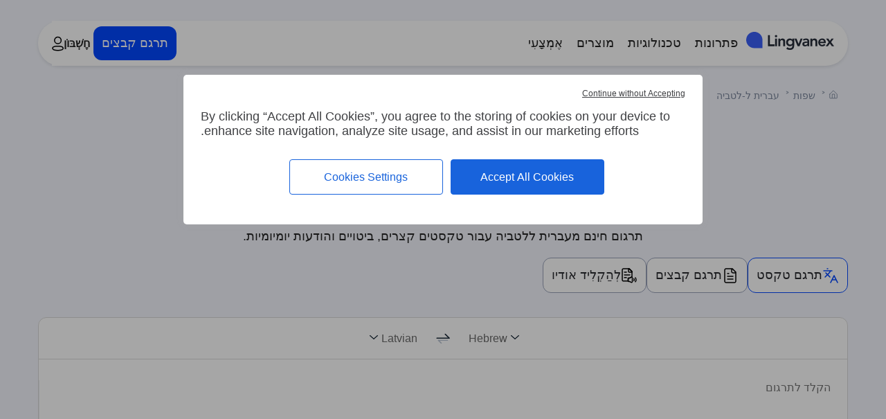

--- FILE ---
content_type: text/html; charset=utf-8
request_url: https://lingvanex.com/translation/keyboard-letvia
body_size: 19629
content:
<!DOCTYPE html>
<html dir="rtl" lang="he">

<head itemscope itemtype="http://schema.org/WPHeader">
  <meta charset="UTF-8" />
  <meta http-equiv="X-UA-Compatible" content="IE=edge" />
  <meta name="viewport" content="width=device-width, initial-scale=1.0" />

  <title itemprop="headline">מתרגם מעברית ל-לטביה – מהיר וחינמי באינטרנט</title>
  <link rel="icon" href="https://lingvanex.com/translation/static/dist/assets/images/favicon.ico" type="image/x-icon" />
  <meta itemprop="description" name="description" content="תרגם מעברית ל-לטביה באינטרנט בחינם. מתרגם מהיר, מדויק וקל לשימוש עבור טקסטים ומשפטים מלאים. אין צורך בהרשמה." />
  <link rel="canonical" href="https://lingvanex.com/translation/keyboard-letvia" />
  <meta name="keywords" content="מתרגם מעברית ל-לטביה – מהיר וחינמי באינטרנט" />

  <link rel="alternate" hreflang="he" href="https://lingvanex.com/translation/keyboard-letvia" />
  <link rel="alternate" hreflang="x-default" href="https://lingvanex.com/translation/keyboard-letvia" />

  <meta name="robots" content="index,follow" />
  <meta property="og:locale" content="he" />
  <meta property="og:type" content="website" />
  <meta property="og:title" content="מתרגם מעברית ל-לטביה – מהיר וחינמי באינטרנט" />
  <meta property="og:description" content="תרגם מעברית ל-לטביה באינטרנט בחינם. מתרגם מהיר, מדויק וקל לשימוש עבור טקסטים ומשפטים מלאים. אין צורך בהרשמה." />
  <meta property="og:url" content="https://lingvanex.com/translation/keyboard-letvia" />
  <meta property="og:site_name" content="Lingvanex" />
  <meta property="article:publisher" content="https://www.facebook.com/lingvanex" />
  <meta property="og:image" content="https://lingvanex.com/translation/static/dist/assets/images/sharing.png" />
  <meta property="og:image:width" content="1200" />
  <meta property="og:image:height" content="630" />
  <meta property="og:image:type" content="image/png" />
  <meta name="twitter:card" content="summary_large_image" />
  <meta name="twitter:title" content="מתרגם מעברית ל-לטביה – מהיר וחינמי באינטרנט" />
  <meta name="twitter:description" content="תרגם מעברית ל-לטביה באינטרנט בחינם. מתרגם מהיר, מדויק וקל לשימוש עבור טקסטים ומשפטים מלאים. אין צורך בהרשמה." />
  <meta name="twitter:image" content="https://lingvanex.com/translation/static/dist/assets/images/sharing.png" />
  <meta name="twitter:site" content="@lingvanex" />
  <meta name="twitter:label1" content="Est. reading time" />
  <meta name="twitter:data1" content="4 minutes" />
  <link rel="preconnect" href="https://lingvanex.com/translation/keyboard-letvia" />
  <link rel="dns-prefetch" href="https://lingvanex.com/translation/keyboard-letvia" />
  <script type="application/ld+json" class="yoast-schema-graph">
      
  </script>
  
  
  
  <script>
    const BASE_URL = "https://lingvanex.com";
    const STATIC_PATH = "https://lingvanex.com/translation/static/dist";
    const POSTHOG_API = "https://posthog.lingvanex.com";
    const POSTHOG_KEY = "phc_PnPj5EuqaKiQZ1ZSNhmF2txdyecD8PbYwGEHdIpTsmd";
  </script>
  <link rel="stylesheet" type="text/css" href="https://lingvanex.com/translation/static/dist/styles/main.css?v=29012026221442" />
  <script src="https://lingvanex.com/translation/static/dist/js/tarteaucitron.js"></script>
  <script>
    tarteaucitron.init({
      "privacyUrl": "", /* Privacy policy url */
      "bodyPosition": "top", /* top to bring it as first element for accessibility */

      "hashtag": "#tarteaucitron", /* Open the panel with this hashtag */
      "cookieName": "tarteaucitron", /* Cookie name */

      "orientation": "middle", /* Banner position (top - bottom) */

      "groupServices": true, /* Group services by category */
      "showDetailsOnClick": true, /* Click to expand the description */
      "serviceDefaultState": "wait", /* Default state (true - wait - false) */

      "showAlertSmall": false, /* Show the small banner on bottom right */
      "cookieslist": false, /* Show the cookie list */

      "closePopup": true, /* Show a close X on the banner */

      "showIcon": true, /* Show cookie icon to manage cookies */
      //"iconSrc": "", /* Optionnal: URL or base64 encoded image */
      "iconPosition": "BottomLeft", /* Position of the cookie (BottomRight - BottomLeft - TopRight - TopLeft) */

      "adblocker": false, /* Show a Warning if an adblocker is detected */

      "DenyAllCta": true, /* Show the deny all button */
      "AcceptAllCta": true, /* Show the accept all button */
      "highPrivacy": true, /* HIGHLY RECOMMANDED Disable auto consent */
      "alwaysNeedConsent": false, /* Ask the consent for "Privacy by design" services */

      "handleBrowserDNTRequest": false, /* If Do Not Track == 1, disallow all */

      "removeCredit": false, /* Remove credit link */
      "moreInfoLink": true, /* Show more info link */

      "useExternalCss": false, /* Expert mode: do not load the tarteaucitron.css file */
      "useExternalJs": false, /* Expert mode: do not load the tarteaucitron js files */

      "cookieDomain": ".lingvanex.com", /* Shared cookie for multisite */

      "readmoreLink": "", /* Change the default readmore link */

      "mandatory": true, /* Show a message about mandatory cookies */
      "mandatoryCta": false, /* Show the disabled accept button when mandatory on */

      //"customCloserId": "", /* Optional a11y: Custom element ID used to open the panel */

      "googleConsentMode": true, /* Enable Google Consent Mode v2 for Google ads & GA4 */
      "bingConsentMode": true, /* Enable Bing Consent Mode for Clarity & Bing Ads */
      "softConsentMode": false, /* Soft consent mode (consent is required to load the services) */

      "dataLayer": false, /* Send an event to dataLayer with the services status */
      "serverSide": false, /* Server side only, tags are not loaded client side */
      "partnersList": true /* Show the number of partners on the popup/middle banner */
    });

    tarteaucitron.user.posthogApiKey = "phc_PnPj5EuqaKiQZ1ZSNhmF2txdyecD8PbYwGEHdIpTsmd";
    tarteaucitron.user.posthogHost = "https://posthog.lingvanex.com";
    (tarteaucitron.job = tarteaucitron.job || []).push('posthog');

    tarteaucitron.user.googletagmanagerId = 'GTM-PV5LV8N';
    (tarteaucitron.job = tarteaucitron.job || []).push('googletagmanager');
    (tarteaucitron.job = tarteaucitron.job || []).push('adsenseauto');
  </script>
<style>
  .language-left .dropdown-toggle:before {
    content: "";
    display: block;
    width: 22px;
    height: 16px;
    background: url("https://lingvanex.com/translation/static/dist/assets/images/sprite-icon.svg")no-repeat;
    background-position: 94.64285714285714% 85.56701030927834%;
  }

  .icon-arrow:before {
    width: 22px;
    height: 16px;
    background-position: 94.64285714285714% 85.56701030927834%;
  }

  [class^=icon]:before,
  [class^=nav-icon]:before {
    content: "";
    /* margin-bottom: 15px; */
    display: block;
    background: url("https://lingvanex.com/translation/static/dist/assets/images/sprite-icon.svg") no-repeat;
  }

  .icon-change:before {
    width: 34px;
    height: 34px;
    background-position: 100% 0;
  }

  .language-right .dropdown-toggle:after {
    content: "";
    display: block;
    width: 22px;
    height: 16px;
    background: url("https://lingvanex.com/translation/static/dist/assets/images/sprite-icon.svg") no-repeat;
    background-position: 94.64285714285714% 85.56701030927834%;
  }

  .icon-copy:before {
    width: 34px;
    height: 34px;
    background-position: 100% 19.318181818181817%;
  }
</style>
<script type="application/ld+json">
  {
    "@context": "https://schema.org",
    "@type": "DefinedTermSet",
    "name": "ביטויים נפוצים מעברית ל-לטביה",
    "description": "להלן ביטויים עבריים הנפוצים מתורגמים ל-לטביה. הם מועילים לניווט בשיחות יומיומיות או להתכונן לטיול.",
    "hasDefinedTerm": [
      
        
          {
            "@type": "DefinedTerm",
            "name": "שלום",
            "termCode": "Sveiki"
          },
          {
            "@type": "DefinedTerm",
            "name": "בוקר טוב",
            "termCode": "Labrīt"
          },
          {
            "@type": "DefinedTerm",
            "name": "ערב טוב",
            "termCode": "Labvakar"
          },
      
        
          {
            "@type": "DefinedTerm",
            "name": "אני בסדר",
            "termCode": "Man ir labi"
          },
          {
            "@type": "DefinedTerm",
            "name": "אני מבין",
            "termCode": "Es saprotu"
          },
          {
            "@type": "DefinedTerm",
            "name": "אני לא מבין",
            "termCode": "Es nesaprotu"
          },
      
        
          {
            "@type": "DefinedTerm",
            "name": "אתה יכול לעזור לי?",
            "termCode": "Vai tu man varētu palīdzēt?"
          },
          {
            "@type": "DefinedTerm",
            "name": "איפה השירותים?",
            "termCode": "Kur ir tualete?"
          },
          {
            "@type": "DefinedTerm",
            "name": "כמה זה עולה?",
            "termCode": "Cik tas maksā?"
          },
          {
            "@type": "DefinedTerm",
            "name": "מה השעה?",
            "termCode": "Cik ir pulkstenis?"
          },
      
        
          {
            "@type": "DefinedTerm",
            "name": "שלום",
            "termCode": "Uz redzēšanos"
          },
          {
            "@type": "DefinedTerm",
            "name": "לילה טוב",
            "termCode": "Ar labu nakti"
          },
          {
            "@type": "DefinedTerm",
            "name": "נתראה מאוחר יותר",
            "termCode": "Uz drīzu redzēšanos"
          },
      
        
          {
            "@type": "DefinedTerm",
            "name": "תודה",
            "termCode": "Paldies"
          },
          {
            "@type": "DefinedTerm",
            "name": "מצטער",
            "termCode": "Atvainojiet"
          },
          {
            "@type": "DefinedTerm",
            "name": "בבקשה",
            "termCode": "Lūdzu"
          },
      
        
          {
            "@type": "DefinedTerm",
            "name": "כן",
            "termCode": "Jā"
          },
          {
            "@type": "DefinedTerm",
            "name": "לא",
            "termCode": "Nē"
          },
          {
            "@type": "DefinedTerm",
            "name": "אולי",
            "termCode": "Varbūt"
          }
      
    ]
  }
</script>
<script type="application/ld+json">
    {
      "@context": "https://schema.org",
      "@type": "FAQPage",
      "mainEntity": [
        {
          "@type": "Question",
          "name": "\u05d0\u05d9\u05da \u05e2\u05d5\u05d1\u05d3 \u05de\u05ea\u05e8\u05d2\u05dd \u05de\u05e7\u05d5\u05d5\u05df \u05de\u05e2\u05d1\u05e8\u05d9\u05ea \u05dc\u2011\u05dc\u05d8\u05d1\u05d9\u05d4?",
          "acceptedAnswer": {
            "@type": "Answer",
            "text": "\u05e4\u05e9\u05d5\u05d8 \u05d4\u05d6\u05df \u05d0\u05ea \u05d4\u05d8\u05e7\u05e1\u05d8 \u05e9\u05dc\u05da \u05d1\u05ea\u05d9\u05d1\u05ea \u05d4\u05e7\u05dc\u05d8 \u05db\u05d3\u05d9 \u05dc\u05ea\u05e8\u05d2\u05dd \u05de\u05d9\u05d3 \u05de\u05d0\u05e0\u05d2\u05dc\u05d9\u05ea \u05dc\u05dc\u05d8\u05d1\u05d9\u05d4 \u2014 \u05d1\u05dc\u05d9 \u05db\u05e4\u05ea\u05d5\u05e8\u05d9\u05dd, \u05d1\u05dc\u05d9 \u05e2\u05d9\u05db\u05d5\u05d1\u05d9\u05dd, \u05d1\u05dc\u05d9 \u05d4\u05e8\u05e9\u05de\u05d4."
          }
        },
        {
          "@type": "Question",
          "name": "\u05d4\u05d0\u05dd \u05d4\u05de\u05ea\u05e8\u05d2\u05dd \u05de\u05d4\u05e2\u05d1\u05e8\u05d9\u05ea \u05dc\u2011\u05dc\u05d8\u05d1\u05d9\u05d4 \u05d1\u05d0\u05de\u05ea \u05d7\u05d9\u05e0\u05de\u05d9?",
          "acceptedAnswer": {
            "@type": "Answer",
            "text": "\u05db\u05df, 100\u202f% \u05d7\u05d9\u05e0\u05de\u05d9. \u05dc\u05dc\u05d0 \u05d4\u05e8\u05e9\u05de\u05d4, \u05dc\u05dc\u05d0 \u05d7\u05d9\u05d5\u05d1\u05d9\u05dd \u05e0\u05e1\u05ea\u05e8\u05d9\u05dd. \u05e4\u05e9\u05d5\u05d8 \u05e4\u05ea\u05d7 \u05d0\u05ea \u05d4\u05d3\u05e3 \u05d5\u05d4\u05ea\u05d7\u05dc \u05dc\u05ea\u05e8\u05d2\u05dd."
          }
        },
        {
          "@type": "Question",
          "name": "\u05db\u05de\u05d4 \u05ea\u05d5\u05d5\u05d9\u05dd \u05d0\u05e0\u05d9 \u05d9\u05db\u05d5\u05dc \u05dc\u05ea\u05e8\u05d2\u05dd \u05de\u05e2\u05d1\u05e8\u05d9\u05ea \u05dc\u2011\u05dc\u05d8\u05d1\u05d9\u05d4?",
          "acceptedAnswer": {
            "@type": "Answer",
            "text": "\u05e0\u05d9\u05ea\u05df \u05dc\u05ea\u05e8\u05d2\u05dd \u05e2\u05d3 3,000 \u05ea\u05d5\u05d5\u05d9\u05dd \u05d1\u05d1\u05ea \u05d0\u05d7\u05ea \u05d5\u05dc\u05d4\u05d2\u05d9\u05e9 \u05e2\u05d3 1,000 \u05d1\u05e7\u05e9\u05d5\u05ea \u05dc\u05d9\u05d5\u05dd."
          }
        },
        {
          "@type": "Question",
          "name": "\u05d4\u05d0\u05dd \u05ea\u05e8\u05d2\u05d5\u05dd Lingvanex \u05de\u05e2\u05d1\u05e8\u05d9\u05ea \u05dc\u2011\u05dc\u05d8\u05d1\u05d9\u05d4 \u05de\u05d3\u05d5\u05d9\u05e7?",
          "acceptedAnswer": {
            "@type": "Answer",
            "text": "\u05de\u05d0\u05d5\u05d3 \u05de\u05d3\u05d5\u05d9\u05e7 \u05dc\u05d8\u05e7\u05e1\u05d8 \u05d9\u05d5\u05de\u05d9\u05d5\u05de\u05d9 \u05d5\u05dc\u05e7\u05d9\u05e6\u05d5\u05e8\u05d9\u05dd \u05e7\u05e6\u05e8\u05d9\u05dd. \u05d4\u2011AI \u05e2\u05d5\u05d6\u05e8 \u05dc\u05e9\u05de\u05d5\u05e8 \u05e2\u05dc \u05d4\u05de\u05e9\u05de\u05e2\u05d5\u05ea \u05d1\u05e8\u05d5\u05e8\u05d4 \u05d5\u05d8\u05d1\u05e2\u05d9\u05ea."
          }
        },
        {
          "@type": "Question",
          "name": "\u05d4\u05d0\u05dd \u05e0\u05d9\u05ea\u05df \u05dc\u05e8\u05d0\u05d5\u05ea \u05d0\u05ea \u05d4\u05d3\u05e3 \u05d4\u05d6\u05d4 \u05d1\u05e9\u05e4\u05ea \u05dc\u05d8\u05d1\u05d9\u05d4?",
          "acceptedAnswer": {
            "@type": "Answer",
            "text": "\u05db\u05df. \u05e4\u05e9\u05d5\u05d8 \u05dc\u05d7\u05e5 \u05e2\u05dc \u05d4\u05e7\u05d9\u05e9\u05d5\u05e8 \u201c\u05d2\u05e8\u05e1\u05ea \u05dc\u05d8\u05d1\u05d9\u05d4 \u05e9\u05dc \u05d4\u05d3\u05e3 \u05d4\u05d6\u05d4\u201d \u05de\u05e2\u05dc \u05e8\u05e9\u05d9\u05de\u05ea \u05d6\u05d5\u05d2\u05d5\u05ea \u05e9\u05e4\u05d5\u05ea \u05e0\u05e4\u05d5\u05e6\u05d5\u05ea."
          }
        },
        {
          "@type": "Question",
          "name": "\u05d4\u05d0\u05dd \u05d9\u05e9 \u05ea\u05d5\u05db\u05e0\u05d9\u05d5\u05ea \u05de\u05e0\u05d5\u05d9 \u05dc\u05db\u05dc\u05d9 \u05d4\u05e2\u05d1\u05e8\u05d9\u05ea \u05dc\u2011\u05dc\u05d8\u05d1\u05d9\u05d4?",
          "acceptedAnswer": {
            "@type": "Answer",
            "text": "\u05d4\u05db\u05dc\u05d9 \u05d7\u05d9\u05e0\u05de\u05d9, \u05d0\u05da \u05e7\u05d9\u05d9\u05de\u05d9\u05dd \u05ea\u05db\u05e0\u05d9\u05d5\u05ea \u05d1\u05ea\u05e9\u05dc\u05d5\u05dd \u05dc\u05d2\u05d9\u05e9\u05d4 \u05dc\u05d0 \u05de\u05e7\u05d5\u05d5\u05e0\u05ea \u05d5\u05dc\u05ea\u05db\u05d5\u05e0\u05d5\u05ea \u05e0\u05d5\u05e1\u05e4\u05d5\u05ea."
          }
        },
        {
          "@type": "Question",
          "name": "\u05d4\u05d0\u05dd \u05e0\u05d9\u05ea\u05df \u05dc\u05d4\u05d5\u05e8\u05d9\u05d3 \u05d0\u05ea \u05de\u05ea\u05e8\u05d2\u05dd \u05d4\u05e2\u05d1\u05e8\u05d9\u05ea \u05dc\u2011\u05dc\u05d8\u05d1\u05d9\u05d4 \u05dc\u05de\u05d7\u05e9\u05d1 \u05d0\u05d5 \u05dc\u05e0\u05d9\u05d9\u05d3?",
          "acceptedAnswer": {
            "@type": "Answer",
            "text": "\u05d4\u05d2\u05e8\u05e1\u05d4 \u05d4\u05de\u05e7\u05d5\u05d5\u05e0\u05ea \u05e2\u05d5\u05d1\u05d3\u05ea \u05e8\u05e7 \u05d1\u05d0\u05d9\u05e0\u05d8\u05e8\u05e0\u05d8, \u05d0\u05d1\u05dc \u05e0\u05d9\u05ea\u05df \u05dc\u05d4\u05d5\u05e8\u05d9\u05d3 \u05d0\u05ea \u05d4\u05d0\u05e4\u05dc\u05d9\u05e7\u05e6\u05d9\u05d4 \u05e9\u05dc\u05e0\u05d5 \u05e2\u05d1\u05d5\u05e8 Windows, Mac, iOS \u05d0\u05d5 Android."
          }
        }
      ]
    }
  </script>
  <script type="application/ld+json">
    {
      "@context": "https://schema.org",
      "@type": "WebPage",
      "url": "https://lingvanex.com/translation/keyboard-letvia",
      "name": "מתרגם מעברית ל-לטביה – מהיר וחינמי באינטרנט",
      "description": "תרגם מעברית ל-לטביה באינטרנט בחינם. מתרגם מהיר, מדויק וקל לשימוש עבור טקסטים ומשפטים מלאים. אין צורך בהרשמה.",
      "isPartOf": {
        "@type": "WebSite",
        "name": "lingvanex",
        "url": "https://lingvanex.com"
      },
      "datePublished": "2025-07-25",
      "dateModified": "2026-01-29",
      "inLanguage": "he",
      "mainEntityOfPage": {
        "@type": "WebPage",
        "@id": "https://lingvanex.com/translation/keyboard-letvia"
      },
      "mainEntity": {
        "@type": "WebApplication",
        "name": "Lingvanex Translator",
        "applicationCategory": "Translation",
        "operatingSystem": "All",
        "browserRequirements": "Requires JavaScript",
        "url": "https://lingvanex.com/translation/keyboard-letvia"
      },
      "primaryImageOfPage": {
        "@type": "ImageObject",
        "url": "http://localhost:8000/translation/static/assets/images/sharing.png",
        "width": 1200,
        "height": 630,
        "caption": "מתרגם מעברית ל-לטביה – מהיר וחינמי באינטרנט"
      }
    }
  </script>

  <script type="application/ld+json">
    {
      "@context": "https://schema.org",
      "@type": "ItemList",
      "name": "מי יכול להפיק תועלת מהכלי החינמי שלנו לתרגום עִברִית ל-לטביה?",
      "itemListElement": [
      
        {
          "@type": "ListItem",
          "position": 1,
          "name": "1. עסקים ומקצוענים",
          "description": "שיתפו פעולה עם קולגות בינלאומיים וקידמו מוצרים בשווקים גלובליים."
        },
      
        {
          "@type": "ListItem",
          "position": 2,
          "name": "2. סטודנטים וחוקרים",
          "description": "הרחיבו את הידע שלכם על ידי תרגום טקסטים אקדמיים, עזרי הוראה, מאמרים מדעיים."
        },
      
        {
          "@type": "ListItem",
          "position": 3,
          "name": "3. יוצרים ומשווקים",
          "description": "תרגמו פוסטים, טקסטי פרסום, מאמרים ובלוגים, תיאורי מוצרים ושירותים, ניוזלטרים, דפי נחיתה."
        },
      
        {
          "@type": "ListItem",
          "position": 4,
          "name": "4. מטיילים ועובדים זרים",
          "description": "התמודדו עם מחסומי שפה בזמן הטיול על ידי תרגום עלוני מידע, מדריכים, שלטי דרכים, מסמכי ויזה, והסכמי שכירות."
        },
      
        {
          "@type": "ListItem",
          "position": 5,
          "name": "5. מחנכים ומורים",
          "description": "התחברו עם לומדים בשפות שונות והתאימו משאבים חינוכיים עבור הגדרות שונות באמצעות תרגום תוכניות לימודים, הנחיות וחומרי הוראה."
        },
      
        {
          "@type": "ListItem",
          "position": 6,
          "name": "6. צוותי תמיכת לקוחות ומסחר אלקטרוני",
          "description": "תשובות לשאלות נפוצות, החלפת מוצרים, תבניות לאישור הזמנות, תיאורי מוצרים, ביקורות וניוזלטרים לבניית אמון עם לקוחות דוברי לטביה."
        }
      
      ]
    }
  </script>

  <script type="application/ld+json">
    {
    "@context": "https://schema.org",
    "@type": "ItemList",
    "name": "למה Lingvanex הוא המתורגמן הטוב ביותר עִברִית ל-לטביה",
    "itemListElement": [
    
      {
        "@type": "ListItem",
        "name": "קל לשימוש",
        "description": "הדבק טקסט — קבל תרגום מיידי. ערוך או העתק מיד."
      },
      {
        "@type": "ListItem",
        "name": "מבין הקשר",
        "description": "מטפל במשמעות, טון ודקויות — חיוני לשפות כמו לטביה."
      },
      {
        "@type": "ListItem",
        "name": "בטוח ופרטי",
        "description": "אנחנו לא שומרים או משתפים את הטקסטים שלך. בניגוד לרוב המתורגמנים האחרים, הנתונים שלך נשארים אצלך."
      },
      {
        "@type": "ListItem",
        "name": "תוצאות מיידיות",
        "description": "התרגום מופיע בשבריר שנייה — בלי המתנה, בלי טעינה."
      },
      {
        "@type": "ListItem",
        "name": "מטפל במשפטים מורכבים",
        "description": "תומך בציטוטים, סוגריים, קיצורים ומבנים מקוננים — ללא אובדן משמעות."
      }
    ]
    }
 </script>
</head>

<body>
  <a class="smart-banner smart-banner-l" href>
    <div class="container">
      <div class="smart-banner-inner">
        <img alt="Lingvanex Transalator" src="https://lingvanex.com/translation/static/dist/assets/images/logo120.png" height="60px" width="60px">
        <div class="smart-banner-block">
          <div class="smart-banner-title">הורד מתרגם עבור <span class="title-os-smart"></span></div>
          <div class="smart-banner-link">
            <span class="smart-banner-link-inst">הורד</span>
          </div>
        </div>
      </div>
    </div>
    <span class="smart-banner-link-close"></span>
  </a>

  <div class="overlay" style="opacity: 0;"></div>
<header class="header">
  
  
  <div class="container">
    <div class="header-inner">
      <a class="header-logo" href="https://lingvanex.com/">
        <img width="127" height="28" src="https://lingvanex.com/translation/static/dist/assets/images/logo_main.svg" alt="logo">
      </a>
      <div class="header-menu" itemscope="" itemtype="http://schema.org/SiteNavigationElement">
        <nav class="header-desktop">
          <ul class="nav-list">
            
            <li class="nav-list__item nav-list__link">
              <div class="nav-list__item-text">
                <a class="header-link" href="https://lingvanex.com/all-solutions/">פתרונות</a>
                <span class="header-link-arrow"><svg width="24" height="24" viewBox="0 0 16 16"
                    xmlns="http://www.w3.org/2000/svg">
                    <path fill-rule="evenodd" clip-rule="evenodd"
                      d="M8 11.89l-1.414-1.415-4.95-4.95L3.05 4.111 8 9.06l4.95-4.95 1.414 1.414-4.95 4.95L8 11.889z"
                      fill="#252525"></path>
                  </svg></span>
              </div>
              <div class="container-submenu">
                <div class="submenu submenu-union">
                  
                  <div class="submenu-list__wrapper">
                    <p class="submenu-list__title">לפי מקרה שימוש</p>
                    <ul class="submenu-list">
                      
                      <li class="submenu__item">
                        
                        <a href="https://lingvanex.com/solutions/secure-communication/" class="sumbenu-link-wrapper">
                        
                          <div class="submenu__text">
                            <p class="nav-link">תקשורת רב לשונית</p>
                          </div>
                          <p class="text submenu__item-description">
                            הסר מחסומי שפה עם כלי דיבור ותרגום משופרים בינה מלאכותית.
                          </p>
                        </a>
                      </li>
                      
                      <li class="submenu__item">
                        
                        <a href="https://lingvanex.com/solutions/business-intelligence/" class="sumbenu-link-wrapper">
                        
                          <div class="submenu__text">
                            <p class="nav-link">מודיעין עסקי</p>
                          </div>
                          <p class="text submenu__item-description">
                            עבד מיליארדי מילים רב לשוניות ביום כדי לקבל תובנות חשובות.
                          </p>
                        </a>
                      </li>
                      
                      <li class="submenu__item">
                        
                        <a href="https://lingvanex.com/solutions/customer-support/" class="sumbenu-link-wrapper">
                        
                          <div class="submenu__text">
                            <p class="nav-link">תמיכת לקוחות</p>
                          </div>
                          <p class="text submenu__item-description">
                            שפר את שביעות רצון הלקוחות בכל רחבי העולם ותוך הפחתת עלויות.
                          </p>
                        </a>
                      </li>
                      
                      <li class="submenu__item">
                        
                        <a href="https://lingvanex.com/solutions/regulatory-compliance/" class="sumbenu-link-wrapper">
                        
                          <div class="submenu__text">
                            <p class="nav-link">עמידה ברגולציה</p>
                          </div>
                          <p class="text submenu__item-description">
                            הבטח תאימות לרגולציה על ידי עיבוד מאובטח של נתונים באופן מקומי, מתן עדיפות לפרטיות נתונים ושליטה.
                          </p>
                        </a>
                      </li>
                      
                      <li class="submenu__item">
                        
                        <a href="https://lingvanex.com/solutions/forensic-e-discovery/" class="sumbenu-link-wrapper">
                        
                          <div class="submenu__text">
                            <p class="nav-link">זיהוי פלילי וגילוי</p>
                          </div>
                          <p class="text submenu__item-description">
                            המר מסמכים, מיילים וראיות אחרות מבוססות טקסט לשפה אחת לבדיקה.
                          </p>
                        </a>
                      </li>
                      
                    </ul>
                  </div>
                  

                  
                  <div class="submenu-list__wrapper industries">
                    <p class="submenu-list__title">לפי תעשייה</p>
                    <ul class="submenu-list">
                      
                      <li class="submenu__item">
                        
                        <a href="https://lingvanex.com/industries/defence-and-security/" class="sumbenu-link-wrapper">
                        
                          <div class="submenu__text">
                            <p class="nav-link">הגנה וביטחון</p>
                          </div>
                          
                        </a>
                      </li>
                      
                      <li class="submenu__item">
                        
                        <a href="https://lingvanex.com/industries/education-elearning/" class="sumbenu-link-wrapper">
                        
                          <div class="submenu__text">
                            <p class="nav-link">חינוך ולמידה</p>
                          </div>
                          
                        </a>
                      </li>
                      
                      <li class="submenu__item">
                        
                        <a href="https://lingvanex.com/industries/finance-and-banking/" class="sumbenu-link-wrapper">
                        
                          <div class="submenu__text">
                            <p class="nav-link">פיננסים ובנקאות</p>
                          </div>
                          
                        </a>
                      </li>
                      
                      <li class="submenu__item">
                        
                        <a href="https://lingvanex.com/industries/government-and-public-safety/" class="sumbenu-link-wrapper">
                        
                          <div class="submenu__text">
                            <p class="nav-link">הממשלה ובטיחות הציבור</p>
                          </div>
                          
                        </a>
                      </li>
                      
                      <li class="submenu__item">
                        
                        <a href="https://lingvanex.com/industries/language-service-providers/" class="sumbenu-link-wrapper">
                        
                          <div class="submenu__text">
                            <p class="nav-link">ספקי שירותי שפה</p>
                          </div>
                          
                        </a>
                      </li>
                      
                      <li class="submenu__item">
                        
                        <a href="https://lingvanex.com/industries/legal-and-compliance/" class="sumbenu-link-wrapper">
                        
                          <div class="submenu__text">
                            <p class="nav-link">משפטי ותאימות</p>
                          </div>
                          
                        </a>
                      </li>
                      
                      <li class="submenu__item">
                        
                        <a href="https://lingvanex.com/industries/life-sciences-and-healthcare/" class="sumbenu-link-wrapper">
                        
                          <div class="submenu__text">
                            <p class="nav-link">מדעי החיים ושירותי בריאות</p>
                          </div>
                          
                        </a>
                      </li>
                      
                      <li class="submenu__item">
                        
                        <a href="https://lingvanex.com/industries/manufacturing/" class="sumbenu-link-wrapper">
                        
                          <div class="submenu__text">
                            <p class="nav-link">ייצור</p>
                          </div>
                          
                        </a>
                      </li>
                      
                      <li class="submenu__item">
                        
                        <a href="https://lingvanex.com/industries/marketing-and-social/" class="sumbenu-link-wrapper">
                        
                          <div class="submenu__text">
                            <p class="nav-link">שיווק ומדיה חברתית</p>
                          </div>
                          
                        </a>
                      </li>
                      
                      <li class="submenu__item">
                        
                        <a href="https://lingvanex.com/industries/media-and-entertainment/" class="sumbenu-link-wrapper">
                        
                          <div class="submenu__text">
                            <p class="nav-link">מדיה ובידור</p>
                          </div>
                          
                        </a>
                      </li>
                      
                      <li class="submenu__item">
                        
                        <a href="https://lingvanex.com/industries/retail-and-ecommerce/" class="sumbenu-link-wrapper">
                        
                          <div class="submenu__text">
                            <p class="nav-link">קמעונאות ומסחר אלקטרוני</p>
                          </div>
                          
                        </a>
                      </li>
                      
                      <li class="submenu__item">
                        
                        <a href="https://lingvanex.com/industries/software-and-technology/" class="sumbenu-link-wrapper">
                        
                          <div class="submenu__text">
                            <p class="nav-link">תוכנה וטכנולוגיה</p>
                          </div>
                          
                        </a>
                      </li>
                      
                      <li class="submenu__item">
                        
                        <a href="https://lingvanex.com/industries/travel-hospitality/" class="sumbenu-link-wrapper">
                        
                          <div class="submenu__text">
                            <p class="nav-link">טיולים ואירוח</p>
                          </div>
                          
                        </a>
                      </li>
                      
                    </ul>
                  </div>
                  

                  
                </div>
              </div>
            </li>
            
            <li class="nav-list__item nav-list__link">
              <div class="nav-list__item-text">
                <a class="header-link" href="https://lingvanex.com/all-technologies/">טכנולוגיות</a>
                <span class="header-link-arrow"><svg width="24" height="24" viewBox="0 0 16 16"
                    xmlns="http://www.w3.org/2000/svg">
                    <path fill-rule="evenodd" clip-rule="evenodd"
                      d="M8 11.89l-1.414-1.415-4.95-4.95L3.05 4.111 8 9.06l4.95-4.95 1.414 1.414-4.95 4.95L8 11.889z"
                      fill="#252525"></path>
                  </svg></span>
              </div>
              <div class="container-submenu">
                <div class="submenu submenu-union">
                  
                  <div class="submenu-list__wrapper">
                    <p class="submenu-list__title">כְּלָלִי</p>
                    <ul class="submenu-list">
                      
                      <li class="submenu__item">
                        
                        <a href="https://lingvanex.com/technologies/machine-translation/" class="sumbenu-link-wrapper">
                        
                          <div class="submenu__text">
                            <p class="nav-link">תרגום מכונה</p>
                          </div>
                          <p class="text submenu__item-description">
                            פתרונות On-Premise, sdk, ענן לכל אינטגרציה עסקית.
                          </p>
                        </a>
                      </li>
                      
                      <li class="submenu__item">
                        
                        <a href="https://lingvanex.com/technologies/data-anonymization-tool/" class="sumbenu-link-wrapper">
                        
                          <div class="submenu__text">
                            <p class="nav-link">אנונימיזציה של נתונים</p>
                          </div>
                          <p class="text submenu__item-description">
                            הסר מידע אישי מזהה ממערכי נתונים.
                          </p>
                        </a>
                      </li>
                      
                      <li class="submenu__item">
                        
                        <a href="https://lingvanex.com/technologies/speech-to-text/" class="sumbenu-link-wrapper">
                        
                          <div class="submenu__text">
                            <p class="nav-link">זיהוי דיבור</p>
                          </div>
                          <p class="text submenu__item-description">
                            תוכנת זיהוי קול מארח ב-93 שפות עם שימוש בלתי מוגבל.
                          </p>
                        </a>
                      </li>
                      
                      <li class="submenu__item">
                        
                        <a href="https://lingvanex.com/technologies/summarization-tool/" class="sumbenu-link-wrapper">
                        
                          <div class="submenu__text">
                            <p class="nav-link">סיכום</p>
                          </div>
                          <p class="text submenu__item-description">
                            רכז גופי טקסט גדולים יותר לסיכומים קצרים ומשמעותיים יותר.
                          </p>
                        </a>
                      </li>
                      
                      <li class="submenu__item">
                        
                        <a href="https://lingvanex.com/technologies/grammar-checker/" class="sumbenu-link-wrapper">
                        
                          <div class="submenu__text">
                            <p class="nav-link">בודק דקדוק</p>
                          </div>
                          <p class="text submenu__item-description">
                            זיהוי ותיקון שגיאות דקדוקיות בטקסט כתוב.
                          </p>
                        </a>
                      </li>
                      
                      <li class="submenu__item">
                        
                        <a href="https://lingvanex.com/products/simplified-technical-english/" class="sumbenu-link-wrapper">
                        
                          <div class="submenu__text">
                            <p class="nav-link">ממיר אנגלית טכנית פשוטה</p>
                          </div>
                          <p class="text submenu__item-description">
                            אוטומציה של תהליך יצירת התיעוד, הבטחת עמידה בהנחיות STE.
                          </p>
                        </a>
                      </li>
                      
                    </ul>
                  </div>
                  

                  
                  <div class="submenu-list__wrapper ">
                    <p class="submenu-list__title">מִנְהָג</p>
                    <ul class="submenu-list">
                      
                      <li class="submenu__item">
                        
                        <a href="https://lingvanex.com/technologies/natural-language-processing/" class="sumbenu-link-wrapper">
                        
                          <div class="submenu__text">
                            <p class="nav-link">עיבוד שפה טבעית</p>
                          </div>
                          
                          <p class="text submenu__item-description">
                            המר את השפה האנושית לתובנות שימושיות הניתנות לקריאה במכונה.
                          </p>
                          
                        </a>
                      </li>
                      
                      <li class="submenu__item">
                        
                        <a href="https://lingvanex.com/technologies/artificial-intelligence-general/" class="sumbenu-link-wrapper">
                        
                          <div class="submenu__text">
                            <p class="nav-link">בינה מלאכותית</p>
                          </div>
                          
                          <p class="text submenu__item-description">
                            הפוך משימות לאוטומטיות, שפר את קבלת ההחלטות ושפר את חוויות הלקוחות ביעילות.
                          </p>
                          
                        </a>
                      </li>
                      
                    </ul>
                  </div>
                  

                  
                </div>
              </div>
            </li>
            
            <li class="nav-list__item nav-list__link">
              <div class="nav-list__item-text">
                <a class="header-link" href="https://lingvanex.com/all-products/">מוצרים</a>
                <span class="header-link-arrow"><svg width="24" height="24" viewBox="0 0 16 16"
                    xmlns="http://www.w3.org/2000/svg">
                    <path fill-rule="evenodd" clip-rule="evenodd"
                      d="M8 11.89l-1.414-1.415-4.95-4.95L3.05 4.111 8 9.06l4.95-4.95 1.414 1.414-4.95 4.95L8 11.889z"
                      fill="#252525"></path>
                  </svg></span>
              </div>
              <div class="container-submenu">
                <div class="submenu submenu-union">
                  
                  <div class="submenu-list__wrapper">
                    <p class="submenu-list__title">לעסקים</p>
                    <ul class="submenu-list">
                      
                      <li class="submenu__item">
                        
                        <a href="https://lingvanex.com/products/on-premise-machine-translation/" class="sumbenu-link-wrapper">
                        
                          <div class="submenu__text">
                            <p class="nav-link">תרגום מכונה מקומי</p>
                          </div>
                          <p class="text submenu__item-description">
                            תרגם מיליוני טקסטים, קבצי שמע, מסמכים, אתרי אינטרנט במחיר קבוע עם הגנה מלאה על הפרטיות.
                          </p>
                        </a>
                      </li>
                      
                      <li class="submenu__item">
                        
                        <a href="https://lingvanex.com/products/offline-translator-for-pc/" class="sumbenu-link-wrapper">
                        
                          <div class="submenu__text">
                            <p class="nav-link">מתרגם לא מקוון למחשב</p>
                          </div>
                          <p class="text submenu__item-description">
                            תרגם טקסט וקבצים ללא חיבור לאינטרנט במחשב נייד Mac או Windows
                          </p>
                        </a>
                      </li>
                      
                      <li class="submenu__item">
                        
                        <a href="https://lingvanex.com/products/speech-recognition/" class="sumbenu-link-wrapper">
                        
                          <div class="submenu__text">
                            <p class="nav-link">זיהוי דיבור מקומי</p>
                          </div>
                          <p class="text submenu__item-description">
                            תמלול אודיו, וידאו ודיבור בזמן אמת עם סימני פיסוק מושלמים.
                          </p>
                        </a>
                      </li>
                      
                      <li class="submenu__item">
                        
                        <a href="https://lingvanex.com/products/machine-translation-sdk/" class="sumbenu-link-wrapper">
                        
                          <div class="submenu__text">
                            <p class="nav-link">SDK לתרגום מכונה</p>
                          </div>
                          <p class="text submenu__item-description">
                            שילוב באפליקציות iOS, MacOS, Android ו-Windows מאפשר תרגום לא מקוון.
                          </p>
                        </a>
                      </li>
                      
                      <li class="submenu__item">
                        
                        <a href="https://lingvanex.com/products/slack/" class="sumbenu-link-wrapper">
                        
                          <div class="submenu__text">
                            <p class="nav-link">מתרגם עבור Slack</p>
                          </div>
                          <p class="text submenu__item-description">
                            תקשר עם חברי הצוות שלך ב-109 שפות.
                          </p>
                        </a>
                      </li>
                      
                      <li class="submenu__item">
                        
                        <a href="https://lingvanex.com/products/translationapi/" class="sumbenu-link-wrapper">
                        
                          <div class="submenu__text">
                            <p class="nav-link">API לתרגום</p>
                          </div>
                          <p class="text submenu__item-description">
                            שימוש מהיר ופשוט בתרגום מכונה. אינו דורש שרת ותשתית ייעודיים.
                          </p>
                        </a>
                      </li>
                      
                    </ul>
                  </div>
                  

                  
                  <div class="submenu-list__wrapper ">
                    <p class="submenu-list__title">ליחידים</p>
                    <ul class="submenu-list">
                      
                      <li class="submenu__item">
                        
                        <a href="https://lingvanex.com/products/translator-for-pc/" class="sumbenu-link-wrapper">
                        
                          <div class="submenu__text">
                            <p class="nav-link">מתרגם למחשב</p>
                          </div>
                          
                          <p class="text submenu__item-description">
                            תרגם טקסטים, דיבור, מסמכים, אתרי אינטרנט ל-100+ שפות באמצעות חיבור לאינטרנט במצב לא מקוון.
                          </p>
                          
                        </a>
                      </li>
                      
                      <li class="submenu__item">
                        
                        <a href="https://lingvanex.com/products/mobile-translator/" class="sumbenu-link-wrapper">
                        
                          <div class="submenu__text">
                            <p class="nav-link">מתרגם לנייד</p>
                          </div>
                          
                          <p class="text submenu__item-description">
                            תרגם טקסטים, דיבור, תמונות, מסמכים, אתרי אינטרנט במכשירי iOS ואנדרואיד.
                          </p>
                          
                        </a>
                      </li>
                      
                      <li class="submenu__item">
                        
                        <a href="https://lingvanex.com/products/all-extensions/" class="sumbenu-link-wrapper">
                        
                          <div class="submenu__text">
                            <p class="nav-link">מתרגם לדפדפנים</p>
                          </div>
                          
                          <p class="text submenu__item-description">
                            תוסף מתרגם עבור הדפדפנים הפופולריים ביותר. תרגם טקסט נבחר באתרים או בדף אינטרנט שלם
                          </p>
                          
                        </a>
                      </li>
                      
                      <li class="submenu__item">
                        
                        <a href="https://lingvanex.com/products/phone-call-translator/" class="sumbenu-link-wrapper">
                        
                          <div class="submenu__text">
                            <p class="nav-link">מתרגם שיחות טלפון</p>
                          </div>
                          
                          <p class="text submenu__item-description">
                            תרגם שיחות בינלאומיות ב-45 שפות ו-160 מדינות באמצעות אפליקציה לנייד עבור iOS או Android
                          </p>
                          
                        </a>
                      </li>
                      
                    </ul>
                  </div>
                  

                  
                </div>
              </div>
            </li>
            
            <li class="nav-list__item nav-list__link">
              <div class="nav-list__item-text">
                <a class="header-link" href="https://lingvanex.com/#">אֶמְצָעִי</a>
                <span class="header-link-arrow"><svg width="24" height="24" viewBox="0 0 16 16"
                    xmlns="http://www.w3.org/2000/svg">
                    <path fill-rule="evenodd" clip-rule="evenodd"
                      d="M8 11.89l-1.414-1.415-4.95-4.95L3.05 4.111 8 9.06l4.95-4.95 1.414 1.414-4.95 4.95L8 11.889z"
                      fill="#252525"></path>
                  </svg></span>
              </div>
              <div class="container-submenu">
                <div class="submenu submenu-union">
                  
                  <div class="submenu-list__wrapper">
                    <p class="submenu-list__title">כְּלָלִי</p>
                    <ul class="submenu-list">
                      
                      <li class="submenu__item">
                        
                        <a href="https://docs.lingvanex.com/reference/overview" class="sumbenu-link-wrapper">
                        
                          <div class="submenu__text">
                            <p class="nav-link">תיעוד טכני</p>
                          </div>
                          <p class="text submenu__item-description">
                            שילוב מוצרי Lingvanex בזרימת העבודה העסקית.
                          </p>
                        </a>
                      </li>
                      
                      <li class="submenu__item">
                        
                        <a href="https://lingvanex.com/blog/cases/" class="sumbenu-link-wrapper">
                        
                          <div class="submenu__text">
                            <p class="nav-link">תיאורי מקרה</p>
                          </div>
                          <p class="text submenu__item-description">
                            קראו על פתרונות בעיות שעשינו עבור לקוחותינו.
                          </p>
                        </a>
                      </li>
                      
                      <li class="submenu__item">
                        
                        <a href="https://lingvanex.com/blog/research/" class="sumbenu-link-wrapper">
                        
                          <div class="submenu__text">
                            <p class="nav-link">מחקר ופיתוח</p>
                          </div>
                          <p class="text submenu__item-description">
                            המאמרים המדעיים והניסויים שלנו עם AI.
                          </p>
                        </a>
                      </li>
                      
                      <li class="submenu__item">
                        
                        <a href="https://lingvanex.com/blog/" class="sumbenu-link-wrapper">
                        
                          <div class="submenu__text">
                            <p class="nav-link">בלוג</p>
                          </div>
                          <p class="text submenu__item-description">
                            החדשות האחרונות על Lingvanex ותעשיית השפה.
                          </p>
                        </a>
                      </li>
                      
                      <li class="submenu__item">
                        
                        <a href="https://lingvanex.com/blog/lingvanex-reports/" class="sumbenu-link-wrapper">
                        
                          <div class="submenu__text">
                            <p class="nav-link">דוחות איכות</p>
                          </div>
                          <p class="text submenu__item-description">
                            בכל חודש אנו משפרים את איכות המוצרים שלנו.
                          </p>
                        </a>
                      </li>
                      
                    </ul>
                  </div>
                  

                  
                  <div class="submenu-list__wrapper ">
                    <p class="submenu-list__title">תְמִיכָה</p>
                    <ul class="submenu-list">
                      
                      <li class="submenu__item">
                        
                        <a href="https://lingvanex.com/contact-us/" class="sumbenu-link-wrapper">
                        
                          <div class="submenu__text">
                            <p class="nav-link">צור איתנו קשר</p>
                          </div>
                          
                          <p class="text submenu__item-description">
                            אל תהסס לפנות אלינו מכל סיבה שהיא.
                          </p>
                          
                        </a>
                      </li>
                      
                    </ul>
                  </div>
                  

                  
                </div>
              </div>
            </li>
            
          </ul>
        </nav>
        <div class="header-block-link" itemprop="name">
          <a class="contact-us-btn analytics-header-event doc-translator-link"
            href="https://app.lingvanex.com/">תרגם קבצים</a>
          <a class="contact-us-btn analytics-download-event request-free-trial mobile-app-btn"
            href="https://app.lingvanex.com/">הורד</a>
          <a class="header-reg analytics-header-event" href="https://account.lingvanex.com/registration/" itemprop="url">
            <span>חֶשְׁבּוֹן</span>
            <img alt="user" height="22"
              src="https://lingvanex.com/static-main-pages/static/base/header/img/profile.svg" width="17"> </a>
        </div>
      </div>
      <div class="menu-btns">
        <div class="menu-btn"><span></span><span></span><span></span></div>
      </div>
    </div>
  </div>
</header>
  <main>
    <div id="ad-left"></div>
    <div id="ad-right"></div>
    <section class="main gray">
      <div class="container">
        <div class="main-inner">
          <ul class="breadcrumbs" itemscope itemtype="http://schema.org/BreadcrumbList">
            <li class="breadcrumbs-mobile-hide" itemprop="itemListElement" itemscope itemtype="http://schema.org/ListItem">
              <a class="breadcrumbs-link" href="https://lingvanex.com/" title="בַּיִת" itemprop="item"
                itemid="https://lingvanex.com/">
                <span itemprop="name" style="margin-right: 6px;">
                  <span style="display: none;">בַּיִת</span>
                  <img src="https://lingvanex.com/translation/static/dist/assets/images/home-icon.svg"
                      alt="בַּיִת" width="14px" height="14px">
                </span>
              </a>
              <span class="breadcrumbs-item-desktop">&#707;</span>
              <meta content="1" itemprop="position" />
            </li>
            <li itemprop="itemListElement" itemscope itemtype="http://schema.org/ListItem">
              <a class="breadcrumbs-link" href="https://lingvanex.com/language-features/" title="שפות"
                itemprop="item" itemid="https://lingvanex.com/language-features/"> <span class="breadcrumbs-link-arr">&#10229;</span>
                <span itemprop="name">שפות</span>
              </a>
              <span class="breadcrumbs-item-desktop">&#707;</span>
              <meta content="2" itemprop="position" />
            </li>

            <li class="breadcrumbs-item-desktop" itemprop="itemListElement" itemscope itemtype="http://schema.org/ListItem">
              <span class="breadcrumbs-link" itemprop="item" title="עברית ל-לטביה"
                itemid="https://lingvanex.com/translation/keyboard-letvia">
                <span itemprop="name">עברית ל-לטביה</span>
              </span>
              <meta content="3" itemprop="position" />
            </li>

          </ul>
          <div id="adsbygoogle1"></div>

          <div class="main-title-inner">
            <h1 class="main-title">מתרגם מעברית ללטביה - חינם ובאינטרנט</h1>
            <p class="main-text">תרגום חינם מעברית ללטביה עבור טקסטים קצרים, ביטויים והודעות יומיומיות.</p>
          </div>

          <div class="app-links">
            <a class="app-item active analytics-page-event">
              <img src="https://lingvanex.com/translation/static/dist/assets/images/text-translate.svg" alt="תרגם טקסט" width="24" height="24">
              <span class="text">תרגם טקסט</span>
            </a>
            <a class="app-item analytics-page-event" id="doc-translator-link" href="https://app.lingvanex.com/" target="_blank">
              <img src="https://lingvanex.com/translation/static/dist/assets/images/files-translate.svg" alt="תרגם קבצים" width="24" height="24">
              <span class="text">תרגם קבצים</span>
            </a>
            <a class="app-item analytics-page-event" id="stt-link" href="https://stt.lingvanex.com/" target="_blank">
                <img src="https://lingvanex.com/translation/static/dist/assets/images/stt.svg" alt="לְהַקְלִיד אודיו" width="24" height="24">
                <span class="text">לְהַקְלִיד אודיו</span>
            </a>
          </div>

          <div class="translate-inner">
            <div class="translate">
              <div class="languages-row">
                <div class="language-left">
                  <select disabled id="from" style="display: none">
                    <option value="af_ZA">----</option>
                  </select>
                  <div class="dropdowns">
                    <button class="dropdown-toggle icon-arrow" disabled id="from-button"
                      data-lang-code="he_IL" style="justify-content: flex-end;">
                      Hebrew
                    </button>
                  </div>
                </div>
                <button class="change-language-button" disabled id="btn-swap" aria-label="change">
                  <i class="icon-change"></i>
                </button>
                <div class="language-right">
                  <select disabled id="to" style="display: none">
                    <option value="af_ZA">----</option>
                  </select>
                  <div class="dropdowns">
                    <button class="dropdown-toggle icon-arrow" disabled id="to-button"
                      data-lang-code="lv_LV">
                      Latvian
                    </button>
                  </div>
                </div>
              </div>
              <div class="dropdown-menu">
                <label class="input-language-label"><span></span><input autofocus class="js-input-language" disabled
                    placeholder="Search" /></label>
                <ul class="list" id="langs-ul"></ul>
              </div>
              <div class="translate-block translate-block--top">
                <div class="translate-block-column translate-block-column-top">
                  <div class="text-container" id="inputContainer">
                    <textarea aria-label="text" class="lang-area inputText" dir="True" id="inputText"
                      maxlength="3000"
                      placeholder="הקלד לתרגום"></textarea><i class="btn-clear" id="btn-clear"></i>
                    <div class="buttons" style="min-height: 34px;justify-content:space-between !important;">
                      <div>
                        <button class="disabled-btn-copy icon-copy" disabled id="btn-copy-input"
                          title="העתק את התרגום ללוח"></button>
                        <div class="popup-copied-input" style="opacity: 0">
                          התרגום הועתק
                        </div>
                      </div>
                      <span class="translate-symbol-number" id="txt-symbol-number"><span
                          class="symbol-number">0</span><span>&nbsp;/&nbsp;3000</span></span>
                    </div>
                  </div>
                </div>
                <div class="translate-block-column translate-block-column-bottom">
                  <div class="text-container">
                    <textarea aria-label="text" class="lang-area outputText" dir="False" id="outputText"
                      maxlength="4000"></textarea>
                    <div class="buttons" style="min-height: 34px;">
                      <button class="icon-like disabled-btn-copy" id="btn-like">
                        <img src="https://lingvanex.com/translation/static/dist/assets/images/like.svg" width="24px" height="24px" alt="like">
                      </button>
                      <button class="icon-like disabled-btn-copy" id="btn-dislike">
                        <img src="https://lingvanex.com/translation/static/dist/assets/images/dislike.svg" width="24px" height="24px" alt="dislike">
                      </button>
                      <button class="disabled-btn-copy icon-copy" disabled id="btn-copy"
                        title="העתק את התרגום ללוח"></button>
                      <div class="popup-copied" style="opacity: 0">
                        התרגום הועתק
                      </div>
                      <div class="popup-dislike hide">
                        <button class="popup-dislike__close-btn">
                          <img src="https://lingvanex.com/translation/static/dist/assets/images/close.svg" width="16px" height="16px" alt="">
                        </button>
                        <div class="popup-dislike__question-screen">
                          <p cl class="popup-dislike-question"></p>
                          <ul class="dislike-reason-list">
                            <li class="dislike-reason-list__item" data-message="Poor translation"></li>
                            <li class="dislike-reason-list__item" data-message="Unnatural phrasing"></li>
                            <li class="dislike-reason-list__item" data-message="Style mismatch"></li>
                            <li class="dislike-reason-list__item" data-message="Awkward language"></li>
                            <li class="dislike-reason-list__item" data-message="Slow speed"></li>
                            <li class="dislike-reason-list__item" data-message="Something else"></li>
                          </ul>
                          <button class="contact-us-btn popup-dislike__submit-btn" disabled="true"></button>
                        </div>
                        <div class="popup-dislike__feedback-screen hide">
                          <p class="popup-dislike__feedback-text">Thanks for you feedback</p>
                        </div>
                      </div>
                    </div>
                  </div>
                </div>
              </div>
            </div>
          </div>

        </div>

        <a href="https://app.lingvanex.com/" class="install-banner-link install-banner-btn-event" data-banner-type="mobile">
          <div class="install-banner">
            <div class="install-banner-inner">
              <div class="install-banner-item-img">
                <img src="https://lingvanex.com/translation/static/dist/assets/images/Laptop-w.png"
                     alt="translation app"
                     width="203"
                     height="136"
                     loading="lazy" />
              </div>
              <div class="install-banner-wrap">
                <div class="install-banner-title-inner">
                  <!-- Mobile title -->
                  <h2 class="install-banner-title mobile-title">
                    הורד מתרגם עבור <span class="title-os-banner mobile-os"></span>
                  </h2>
                </div>
                <p class="install-banner-btn-inner">
                  <span class="install-banner-btn install-banner-btn-green">
                    <span class="banner-btn-text">הורדה בחינם</span>
                  </span>
                </p>
              </div>
            </div>
          </div>
        </a>

        
        <div class="popular-language">
          <a class="backlink-url" href="https://lingvanex.com/translation/latviesu-uz-ebreju">🌐 גרסה לטביה של דף זה</a></div>
          <div class="popular-language-items">
            
            <div class="popular-languages-item">
              <a href="https://lingvanex.com/translation/./keyboard-anglians">תרגם עברית ל לאנגלית</a>
            </div>
            
            <div class="popular-languages-item">
              <a href="https://lingvanex.com/translation/./keyboard-gramnit">תרגם עברית ל גרמנית</a>
            </div>
            
            <div class="popular-languages-item">
              <a href="https://lingvanex.com/translation/./keyboard-holandit">תרגם עברית ל הולנדית</a>
            </div>
            
            <div class="popular-languages-item">
              <a href="https://lingvanex.com/translation/./keyboard-italian">תרגם עברית ל איטלקית</a>
            </div>
            
            <div class="popular-languages-item">
              <a href="https://lingvanex.com/translation/./keyboard-sparadit">תרגם עברית ל ספרדית</a>
            </div>
            
            <div class="popular-languages-item">
              <a href="https://lingvanex.com/translation/./keyboard-tzrefatian">תרגם עברית ל צרפתית</a>
            </div>
            
          </div>
        </div>
        
        <div id="adsbygoogle2"></div>
      </div>
    </section>

    <section class="pairs">
      <div class="container">
        <h2 class="subtitle pairs-title">איך לתרגם עברית ללטביה</h2>
         <p class="text pairs-text">פשוט הדבק את הטקסט האנגלי שלך - קבל לטביה מיד. אין צורך בהרשמה, אין מנויים.</p>

        <div class="pairs-container">
          
            <div class="pairs-item">
              <div class="pairs-item__img">
                <img src="https://lingvanex.com/translation/static/dist/assets/images/pairs-img-1.svg" alt="icon" width="50" height="50">
              </div>
              <div class="pairs-item__desc">
                <h3 class="pairs-item__title">הוסף טקסט</h3>
                <p class="text pairs-item__text">הקלד, הדבק או העלה את הטקסט עִברִית שברצונך לתרגם. תוכל להזין משפטים מלאים, הודעות קצרות, או עִברִית ללטביה מילים — אפילו סלנג וביטויים לא פורמליים.</p>
              </div>
            </div>
          
            <div class="pairs-item">
              <div class="pairs-item__img">
                <img src="https://lingvanex.com/translation/static/dist/assets/images/pairs-img-2.svg" alt="icon" width="50" height="50">
              </div>
              <div class="pairs-item__desc">
                <h3 class="pairs-item__title">בדוק תרגום</h3>
                <p class="text pairs-item__text">התרגום שלך ללטביה מופיע מיד — אין כפתורים, אין המתנה. הוא מתעדכן בזמן אמת ככל שאתה מקליד, ועוזר לך לתרגם עִברִית ללטביה מהר יותר ובמאמץ פחות.</p>
              </div>
            </div>
          
            <div class="pairs-item">
              <div class="pairs-item__img">
                <img src="https://lingvanex.com/translation/static/dist/assets/images/pairs-img-3.svg" alt="icon" width="50" height="50">
              </div>
              <div class="pairs-item__desc">
                <h3 class="pairs-item__title">העתק או ערוך</h3>
                <p class="text pairs-item__text">תוכל לערוך את הטקסט המתורגם ישירות בחלון הפלט. ברגע שתהיה מרוצה, העתק את התוצאה כדי להשתמש בה במסמכים, הודעות או פוסטים.</p>
              </div>
            </div>
          
        </div>
      </div>
    </section>

    <section class="benefit">
      <div class="container">
        <h2 class="subtitle benefit-title">מי יכול להפיק תועלת מהכלי החינמי שלנו לתרגום עִברִית ל-לטביה?</h2>

        <div class="benefit-container">
          
            <div class="benefit-item">
              <div class="benefit-item__img">
                <img src="https://lingvanex.com/translation/static/dist/assets/images/item.svg" alt="icon" width="30" height="30">
                <h3 class="benefit-item__title">1. עסקים ומקצוענים</h3>
              </div>
              <p class="text benefit-item__text">שיתפו פעולה עם קולגות בינלאומיים וקידמו מוצרים בשווקים גלובליים.</p>
            </div>
          
            <div class="benefit-item">
              <div class="benefit-item__img">
                <img src="https://lingvanex.com/translation/static/dist/assets/images/item.svg" alt="icon" width="30" height="30">
                <h3 class="benefit-item__title">2. סטודנטים וחוקרים</h3>
              </div>
              <p class="text benefit-item__text">הרחיבו את הידע שלכם על ידי תרגום טקסטים אקדמיים, עזרי הוראה, מאמרים מדעיים.</p>
            </div>
          
            <div class="benefit-item">
              <div class="benefit-item__img">
                <img src="https://lingvanex.com/translation/static/dist/assets/images/item.svg" alt="icon" width="30" height="30">
                <h3 class="benefit-item__title">3. יוצרים ומשווקים</h3>
              </div>
              <p class="text benefit-item__text">תרגמו פוסטים, טקסטי פרסום, מאמרים ובלוגים, תיאורי מוצרים ושירותים, ניוזלטרים, דפי נחיתה.</p>
            </div>
          
            <div class="benefit-item">
              <div class="benefit-item__img">
                <img src="https://lingvanex.com/translation/static/dist/assets/images/item.svg" alt="icon" width="30" height="30">
                <h3 class="benefit-item__title">4. מטיילים ועובדים זרים</h3>
              </div>
              <p class="text benefit-item__text">התמודדו עם מחסומי שפה בזמן הטיול על ידי תרגום עלוני מידע, מדריכים, שלטי דרכים, מסמכי ויזה, והסכמי שכירות.</p>
            </div>
          
            <div class="benefit-item">
              <div class="benefit-item__img">
                <img src="https://lingvanex.com/translation/static/dist/assets/images/item.svg" alt="icon" width="30" height="30">
                <h3 class="benefit-item__title">5. מחנכים ומורים</h3>
              </div>
              <p class="text benefit-item__text">התחברו עם לומדים בשפות שונות והתאימו משאבים חינוכיים עבור הגדרות שונות באמצעות תרגום תוכניות לימודים, הנחיות וחומרי הוראה.</p>
            </div>
          
            <div class="benefit-item">
              <div class="benefit-item__img">
                <img src="https://lingvanex.com/translation/static/dist/assets/images/item.svg" alt="icon" width="30" height="30">
                <h3 class="benefit-item__title">6. צוותי תמיכת לקוחות ומסחר אלקטרוני</h3>
              </div>
              <p class="text benefit-item__text">תשובות לשאלות נפוצות, החלפת מוצרים, תבניות לאישור הזמנות, תיאורי מוצרים, ביקורות וניוזלטרים לבניית אמון עם לקוחות דוברי לטביה.</p>
            </div>
          

        </div>
      </div>
    </section>

    <section class="phrases">
      <div class="container">
        <h2 class="subtitle">ביטויים נפוצים מעברית ל-לטביה</h2>
        <p class="text phrases-text">להלן ביטויים עבריים הנפוצים מתורגמים ל-לטביה. הם מועילים לניווט בשיחות יומיומיות או להתכונן לטיול.</p>
        
          
            <div class="phrases-inner">
          
          <div class="phrases-group">
            <div class="phrases-group-title-inner">
              <span class="emoji-icon">👋</span>
              <h3 class="phrases-group-title">ברכות</h3>
            </div>
            <ul class="phrases-group-list">
              
                <li class="phrases-group-item">
                  <span><b>שלום</b> &nbsp;&rarr; Sveiki</span>
                </li>
              
                <li class="phrases-group-item">
                  <span><b>בוקר טוב</b> &nbsp;&rarr; Labrīt</span>
                </li>
              
                <li class="phrases-group-item">
                  <span><b>ערב טוב</b> &nbsp;&rarr; Labvakar</span>
                </li>
              
            </ul>
          </div>
          
        
          
          <div class="phrases-group">
            <div class="phrases-group-title-inner">
              <span class="emoji-icon">😊</span>
              <h3 class="phrases-group-title">תגובות בסיסיות</h3>
            </div>
            <ul class="phrases-group-list">
              
                <li class="phrases-group-item">
                  <span><b>אני בסדר</b> &nbsp;&rarr; Man ir labi</span>
                </li>
              
                <li class="phrases-group-item">
                  <span><b>אני מבין</b> &nbsp;&rarr; Es saprotu</span>
                </li>
              
                <li class="phrases-group-item">
                  <span><b>אני לא מבין</b> &nbsp;&rarr; Es nesaprotu</span>
                </li>
              
            </ul>
          </div>
          
            </div>
          
        
          
            <div class="phrases-inner">
          
          <div class="phrases-group">
            <div class="phrases-group-title-inner">
              <span class="emoji-icon">❓</span>
              <h3 class="phrases-group-title">שאלות ועזרה</h3>
            </div>
            <ul class="phrases-group-list">
              
                <li class="phrases-group-item">
                  <span><b>אתה יכול לעזור לי?</b> &nbsp;&rarr; Vai tu man varētu palīdzēt?</span>
                </li>
              
                <li class="phrases-group-item">
                  <span><b>איפה השירותים?</b> &nbsp;&rarr; Kur ir tualete?</span>
                </li>
              
                <li class="phrases-group-item">
                  <span><b>כמה זה עולה?</b> &nbsp;&rarr; Cik tas maksā?</span>
                </li>
              
                <li class="phrases-group-item">
                  <span><b>מה השעה?</b> &nbsp;&rarr; Cik ir pulkstenis?</span>
                </li>
              
            </ul>
          </div>
          
        
          
          <div class="phrases-group">
            <div class="phrases-group-title-inner">
              <span class="emoji-icon">🖐️</span>
              <h3 class="phrases-group-title">אומר שלום</h3>
            </div>
            <ul class="phrases-group-list">
              
                <li class="phrases-group-item">
                  <span><b>שלום</b> &nbsp;&rarr; Uz redzēšanos</span>
                </li>
              
                <li class="phrases-group-item">
                  <span><b>לילה טוב</b> &nbsp;&rarr; Ar labu nakti</span>
                </li>
              
                <li class="phrases-group-item">
                  <span><b>נתראה מאוחר יותר</b> &nbsp;&rarr; Uz drīzu redzēšanos</span>
                </li>
              
            </ul>
          </div>
          
            </div>
          
        
          
            <div class="phrases-inner">
          
          <div class="phrases-group">
            <div class="phrases-group-title-inner">
              <span class="emoji-icon">🙏</span>
              <h3 class="phrases-group-title">מנימוס</h3>
            </div>
            <ul class="phrases-group-list">
              
                <li class="phrases-group-item">
                  <span><b>תודה</b> &nbsp;&rarr; Paldies</span>
                </li>
              
                <li class="phrases-group-item">
                  <span><b>מצטער</b> &nbsp;&rarr; Atvainojiet</span>
                </li>
              
                <li class="phrases-group-item">
                  <span><b>בבקשה</b> &nbsp;&rarr; Lūdzu</span>
                </li>
              
            </ul>
          </div>
          
        
          
          <div class="phrases-group">
            <div class="phrases-group-title-inner">
              <span class="emoji-icon">✅</span>
              <h3 class="phrases-group-title">כן / לא / אולי</h3>
            </div>
            <ul class="phrases-group-list">
              
                <li class="phrases-group-item">
                  <span><b>כן</b> &nbsp;&rarr; Jā</span>
                </li>
              
                <li class="phrases-group-item">
                  <span><b>לא</b> &nbsp;&rarr; Nē</span>
                </li>
              
                <li class="phrases-group-item">
                  <span><b>אולי</b> &nbsp;&rarr; Varbūt</span>
                </li>
              
            </ul>
          </div>
          
            </div>
          
        
      </div>
    </section>
    <section class="advantage">
      <div class="container">
        <h2 class="subtitle">למה Lingvanex הוא המתורגמן הטוב ביותר עִברִית ל-לטביה</h2>
        <div class="advantage-list">
        
          <div class="advantage-item bg-1">
            <div class="advantage-item-inner">
              <h3 class="advantage-item-title">קל לשימוש</h3>
            </div>
            <p class="text advantage-item-text">הדבק טקסט — קבל תרגום מיידי. ערוך או העתק מיד.</p>
          </div>
        
          <div class="advantage-item bg-2">
            <div class="advantage-item-inner">
              <h3 class="advantage-item-title">מבין הקשר</h3>
            </div>
            <p class="text advantage-item-text">מטפל במשמעות, טון ודקויות — חיוני לשפות כמו לטביה.</p>
          </div>
        
          <div class="advantage-item bg-3">
            <div class="advantage-item-inner">
              <h3 class="advantage-item-title">בטוח ופרטי</h3>
            </div>
            <p class="text advantage-item-text">אנחנו לא שומרים או משתפים את הטקסטים שלך. בניגוד לרוב המתורגמנים האחרים, הנתונים שלך נשארים אצלך.</p>
          </div>
        
          <div class="advantage-item bg-4">
            <div class="advantage-item-inner">
              <h3 class="advantage-item-title">תוצאות מיידיות</h3>
            </div>
            <p class="text advantage-item-text">התרגום מופיע בשבריר שנייה — בלי המתנה, בלי טעינה.</p>
          </div>
        
          <div class="advantage-item bg-5">
            <div class="advantage-item-inner">
              <h3 class="advantage-item-title">מטפל במשפטים מורכבים</h3>
            </div>
            <p class="text advantage-item-text">תומך בציטוטים, סוגריים, קיצורים ומבנים מקוננים — ללא אובדן משמעות.</p>
          </div>
        
        </div>

      </div>
    </section>

    <section class="faq gray">
      <div class="container">
        <h2 class="subtitle">תרגום מעברית ל-לטביה – FAQ</h2>
        <div class="faq-list">
          <div class="faq-item">
            <h3 class="faq-title" aria-expanded="false" aria-controls="faq-answer-1" id="faq-question-1">איך עובד מתרגם מקוון מעברית ל‑לטביה?</h3>
            <div>
              <p class="faq-text" role="region" aria-labelledby="faq-question-1" id="faq-answer-1">פשוט הזן את הטקסט שלך בתיבת הקלט כדי לתרגם מיד מאנגלית ללטביה — בלי כפתורים, בלי עיכובים, בלי הרשמה.</p>
            </div>
          </div>
          <div class="faq-item">
            <h3 class="faq-title" aria-expanded="false" aria-controls="faq-answer-2" id="faq-question-2">האם המתרגם מהעברית ל‑לטביה באמת חינמי?</h3>
            <div>
              <p class="faq-text" role="region" aria-labelledby="faq-question-2" id="faq-answer-2">כן, 100 % חינמי. ללא הרשמה, ללא חיובים נסתרים. פשוט פתח את הדף והתחל לתרגם.</p>
            </div>
          </div>
          <div class="faq-item">
            <h3 class="faq-title" aria-expanded="false" aria-controls="faq-answer-3" id="faq-question-3">כמה תווים אני יכול לתרגם מעברית ל‑לטביה?</h3>
            <div>
              <p class="faq-text" role="region" aria-labelledby="faq-question-3" id="faq-answer-3">ניתן לתרגם עד 3,000 תווים בבת אחת ולהגיש עד 1,000 בקשות ליום.</p>
            </div>
          </div>
          <div class="faq-item">
            <h3 class="faq-title" aria-expanded="false" aria-controls="faq-answer-4" id="faq-question-4">האם תרגום Lingvanex מעברית ל‑לטביה מדויק?</h3>
            <div>
              <p class="faq-text" role="region" aria-labelledby="faq-question-4" id="faq-answer-4">מאוד מדויק לטקסט יומיומי ולקיצורים קצרים. ה‑AI עוזר לשמור על המשמעות ברורה וטבעית.</p>
            </div>
          </div>
          <div class="faq-item">
            <h3 class="faq-title" aria-expanded="false" aria-controls="faq-answer-5" id="faq-question-5">האם ניתן לראות את הדף הזה בשפת לטביה?</h3>
            <div>
              <p class="faq-text" role="region" aria-labelledby="faq-question-5" id="faq-answer-5">כן. פשוט לחץ על הקישור “גרסת לטביה של הדף הזה” מעל רשימת זוגות שפות נפוצות.</p>
            </div>
          </div>
          <div class="faq-item">
            <h3 class="faq-title" aria-expanded="false" aria-controls="faq-answer-6" id="faq-question-6">האם יש תוכניות מנוי לכלי העברית ל‑לטביה?</h3>
            <div>
              <p class="faq-text" role="region" aria-labelledby="faq-question-6" id="faq-answer-6">הכלי חינמי, אך קיימים תכניות בתשלום לגישה לא מקוונת ולתכונות נוספות.</p>
            </div>
          </div>
          <div class="faq-item">
            <h3 class="faq-title" aria-expanded="false" aria-controls="faq-answer-7" id="faq-question-7">האם ניתן להוריד את מתרגם העברית ל‑לטביה למחשב או לנייד?</h3>
            <div>
              <p class="faq-text" role="region" aria-labelledby="faq-question-7" id="faq-answer-7">הגרסה המקוונת עובדת רק באינטרנט, אבל ניתן להוריד את האפליקציה שלנו עבור Windows, Mac, iOS או Android.</p>
            </div>
          </div>
        </div>
      </div>
    </section>

     <section class="other-lang">
      <div class="container">
        <h2 class="languages-title subtitle">תרגם עברית ל</h2>

        <ul class="other-lang-list other-lang-collapsed">
          

          <li>
            <a class="other-lang-link" href="./keyboard-africaans">תרגם עברית ל אפריקאנס </a>
          </li>
          

          <li>
            <a class="other-lang-link" href="./keyboard-elbanit">תרגם עברית ל אלבנית </a>
          </li>
          

          <li>
            <a class="other-lang-link" href="./keyboard-amahrit">תרגם עברית ל אמהרית </a>
          </li>
          

          <li>
            <a class="other-lang-link" href="./keyboard-arabic">תרגם עברית ל ערבית </a>
          </li>
          

          <li>
            <a class="other-lang-link" href="./keyboard-armanian">תרגם עברית ל ארמנית </a>
          </li>
          

          <li>
            <a class="other-lang-link" href="./keyboard-azerbagen">תרגם עברית ל אזרבייג&#39;ן </a>
          </li>
          

          <li>
            <a class="other-lang-link" href="./keyboard-baskit">תרגם עברית ל בסקית </a>
          </li>
          

          <li>
            <a class="other-lang-link" href="./keyboard-blarosyte">תרגם עברית ל הבלארוסית </a>
          </li>
          

          <li>
            <a class="other-lang-link" href="./keyboard-bengait">תרגם עברית ל בנגלית </a>
          </li>
          

          <li>
            <a class="other-lang-link" href="./keyboard-bosnian">תרגם עברית ל בוסנית </a>
          </li>
          

          <li>
            <a class="other-lang-link" href="./keyboard-bolgarite">תרגם עברית ל בולגרית </a>
          </li>
          

          <li>
            <a class="other-lang-link" href="./keyboard-catlanit">תרגם עברית ל קטלאנית </a>
          </li>
          

          <li>
            <a class="other-lang-link" href="./keyboard-sabuano">תרגם עברית ל סבואנו </a>
          </li>
          

          <li>
            <a class="other-lang-link" href="./keyboard-tzyatzwa">תרגם עברית ל צ&#39;יצ&#39;ווה </a>
          </li>
          

          <li>
            <a class="other-lang-link" href="./keyboard-sinesis-psota">תרגם עברית ל סינית (פשוטה) </a>
          </li>
          

          <li>
            <a class="other-lang-link" href="./keyboard-sinesis-mesuratite">תרגם עברית ל סינית (מסורתית) </a>
          </li>
          

          <li>
            <a class="other-lang-link" href="./keyboard-carsican">תרגם עברית ל קורסיקנית </a>
          </li>
          

          <li>
            <a class="other-lang-link" href="./keyboard-croatian">תרגם עברית ל קרואטית </a>
          </li>
          

          <li>
            <a class="other-lang-link" href="./keyboard-tzkia">תרגם עברית ל צ&#39;כיה </a>
          </li>
          

          <li>
            <a class="other-lang-link" href="./keyboard-denit">תרגם עברית ל דנית </a>
          </li>
          

          <li>
            <a class="other-lang-link" href="./keyboard-holandit">תרגם עברית ל הולנדית </a>
          </li>
          

          <li>
            <a class="other-lang-link" href="./keyboard-anglians">תרגם עברית ל לאנגלית </a>
          </li>
          

          <li>
            <a class="other-lang-link" href="./keyboard-esperano">תרגם עברית ל אספרנטו שפה </a>
          </li>
          

          <li>
            <a class="other-lang-link" href="./keyboard-estonian">תרגם עברית ל אסטונית </a>
          </li>
          

          <li>
            <a class="other-lang-link" href="./keyboard-persite">תרגם עברית ל פרסית </a>
          </li>
          

          <li>
            <a class="other-lang-link" href="./keyboard-sauna">תרגם עברית ל פינית </a>
          </li>
          

          <li>
            <a class="other-lang-link" href="./keyboard-tzrefatian">תרגם עברית ל צרפתית </a>
          </li>
          

          <li>
            <a class="other-lang-link" href="./keyboard-frisita">תרגם עברית ל פריזית </a>
          </li>
          

          <li>
            <a class="other-lang-link" href="./keyboard-glycea">תרגם עברית ל גליציה </a>
          </li>
          

          <li>
            <a class="other-lang-link" href="./keyboard-iranian">תרגם עברית ל גאורגית </a>
          </li>
          

          <li>
            <a class="other-lang-link" href="./keyboard-gramnit">תרגם עברית ל גרמנית </a>
          </li>
          

          <li>
            <a class="other-lang-link" href="./keyboard-yavenit">תרגם עברית ל יוונית </a>
          </li>
          

          <li>
            <a class="other-lang-link" href="./keyboard-goggrattith">תרגם עברית ל גוג&#39;ראטית </a>
          </li>
          

          <li>
            <a class="other-lang-link" href="./keyboard-hieti-cryolith">תרגם עברית ל האיטי קריאולית </a>
          </li>
          

          <li>
            <a class="other-lang-link" href="./keyboard-hausa">תרגם עברית ל האוסה </a>
          </li>
          

          <li>
            <a class="other-lang-link" href="./keyboard-omnata">תרגם עברית ל הוואית </a>
          </li>
          

          <li>
            <a class="other-lang-link" href="./keyboard-hindit">תרגם עברית ל הההינדית </a>
          </li>
          

          <li>
            <a class="other-lang-link" href="./keyboard-schmong">תרגם עברית ל שמונג </a>
          </li>
          

          <li>
            <a class="other-lang-link" href="./keyboard-hungarian">תרגם עברית ל הונגרית </a>
          </li>
          

          <li>
            <a class="other-lang-link" href="./keyboard-iselandity">תרגם עברית ל איסלנדית </a>
          </li>
          

          <li>
            <a class="other-lang-link" href="./keyboard-igaboo">תרגם עברית ל איגבו </a>
          </li>
          

          <li>
            <a class="other-lang-link" href="./keyboard-indonesie">תרגם עברית ל אינדונזיה </a>
          </li>
          

          <li>
            <a class="other-lang-link" href="./keyboard-outs">תרגם עברית ל ההאירית </a>
          </li>
          

          <li>
            <a class="other-lang-link" href="./keyboard-italian">תרגם עברית ל איטלקית </a>
          </li>
          

          <li>
            <a class="other-lang-link" href="./keyboard-yepnit">תרגם עברית ל יפנית </a>
          </li>
          

          <li>
            <a class="other-lang-link" href="./keyboard-geven">תרגם עברית ל ג&#39;אווה </a>
          </li>
          

          <li>
            <a class="other-lang-link" href="./keyboard-knada">תרגם עברית ל קנאדה </a>
          </li>
          

          <li>
            <a class="other-lang-link" href="./keyboard-kazahit">תרגם עברית ל קזחית </a>
          </li>
          

          <li>
            <a class="other-lang-link" href="./keyboard-khamerit">תרגם עברית ל חמרית </a>
          </li>
          

          <li>
            <a class="other-lang-link" href="./keyboard-qiniarvende">תרגם עברית ל קיניארוונדה </a>
          </li>
          

          <li>
            <a class="other-lang-link" href="./keyboard-corianist">תרגם עברית ל קוריאנית </a>
          </li>
          

          <li>
            <a class="other-lang-link" href="./keyboard-hakordit">תרגם עברית ל ההכורדית </a>
          </li>
          

          <li>
            <a class="other-lang-link" href="./keyboard-kirgisity">תרגם עברית ל קירגיזית </a>
          </li>
          

          <li>
            <a class="other-lang-link" href="./keyboard-leo">תרגם עברית ל לאו </a>
          </li>
          

          <li>
            <a class="other-lang-link" href="./keyboard-latinite">תרגם עברית ל לטינית </a>
          </li>
          

          <li>
            <a class="other-lang-link" href="./keyboard-letvia">תרגם עברית ל לטביה </a>
          </li>
          

          <li>
            <a class="other-lang-link" href="./keyboard-lithuanian">תרגם עברית ל ליטאית </a>
          </li>
          

          <li>
            <a class="other-lang-link" href="./keyboard-luxemborgit">תרגם עברית ל לוקסמבורגית </a>
          </li>
          

          <li>
            <a class="other-lang-link" href="./keyboard-mcdoniac">תרגם עברית ל מקדונית </a>
          </li>
          

          <li>
            <a class="other-lang-link" href="./keyboard-malagsit">תרגם עברית ל מלגסית </a>
          </li>
          

          <li>
            <a class="other-lang-link" href="./keyboard-malait">תרגם עברית ל מלאית </a>
          </li>
          

          <li>
            <a class="other-lang-link" href="./keyboard-malayam">תרגם עברית ל מלאיאם </a>
          </li>
          

          <li>
            <a class="other-lang-link" href="./keyboard-melatasite">תרגם עברית ל מלטזית </a>
          </li>
          

          <li>
            <a class="other-lang-link" href="./keyboard-maurit">תרגם עברית ל מאורית </a>
          </li>
          

          <li>
            <a class="other-lang-link" href="./keyboard-marati">תרגם עברית ל מאראתי </a>
          </li>
          

          <li>
            <a class="other-lang-link" href="./keyboard-mongolita">תרגם עברית ל מונגולית </a>
          </li>
          

          <li>
            <a class="other-lang-link" href="./keyboard-myanmar">תרגם עברית ל מיאנמר </a>
          </li>
          

          <li>
            <a class="other-lang-link" href="./keyboard-napalit">תרגם עברית ל נפאלית </a>
          </li>
          

          <li>
            <a class="other-lang-link" href="./keyboard-neurogite">תרגם עברית ל נורווגית </a>
          </li>
          

          <li>
            <a class="other-lang-link" href="./keyboard-odeya">תרגם עברית ל אודיה </a>
          </li>
          

          <li>
            <a class="other-lang-link" href="./keyboard-pashto">תרגם עברית ל פאשטו </a>
          </li>
          

          <li>
            <a class="other-lang-link" href="./keyboard-polenia">תרגם עברית ל פולנית </a>
          </li>
          

          <li>
            <a class="other-lang-link" href="./keyboard-portuguese">תרגם עברית ל פורטוגזית </a>
          </li>
          

          <li>
            <a class="other-lang-link" href="./keyboard-pengabbit">תרגם עברית ל פנג&#39;אבית </a>
          </li>
          

          <li>
            <a class="other-lang-link" href="./keyboard-romanian">תרגם עברית ל רומנית </a>
          </li>
          

          <li>
            <a class="other-lang-link" href="./keyboard-russitt">תרגם עברית ל רוסית </a>
          </li>
          

          <li>
            <a class="other-lang-link" href="./keyboard-smoeitt">תרגם עברית ל סמואית </a>
          </li>
          

          <li>
            <a class="other-lang-link" href="./keyboard-gaelic">תרגם עברית ל גאלית </a>
          </li>
          

          <li>
            <a class="other-lang-link" href="./keyboard-srbit-kirilit">תרגם עברית ל סרבית-קירילית </a>
          </li>
          

          <li>
            <a class="other-lang-link" href="./keyboard-desoto">תרגם עברית ל דסוטו </a>
          </li>
          

          <li>
            <a class="other-lang-link" href="./keyboard-shauna">תרגם עברית ל שונה </a>
          </li>
          

          <li>
            <a class="other-lang-link" href="./keyboard-syndhi">תרגם עברית ל סינדהי </a>
          </li>
          

          <li>
            <a class="other-lang-link" href="./keyboard-sinhala">תרגם עברית ל סינהאלה </a>
          </li>
          

          <li>
            <a class="other-lang-link" href="./keyboard-slovak">תרגם עברית ל סלובקית </a>
          </li>
          

          <li>
            <a class="other-lang-link" href="./keyboard-slovenian">תרגם עברית ל סלובנית </a>
          </li>
          

          <li>
            <a class="other-lang-link" href="./keyboard-somalit">תרגם עברית ל סומלית </a>
          </li>
          

          <li>
            <a class="other-lang-link" href="./keyboard-sparadit">תרגם עברית ל ספרדית </a>
          </li>
          

          <li>
            <a class="other-lang-link" href="./keyboard-sandenza">תרגם עברית ל סאנדנזה </a>
          </li>
          

          <li>
            <a class="other-lang-link" href="./keyboard-suweilit">תרגם עברית ל סווהילית </a>
          </li>
          

          <li>
            <a class="other-lang-link" href="./keyboard-shwede">תרגם עברית ל שוודית </a>
          </li>
          

          <li>
            <a class="other-lang-link" href="./keyboard-teglogita">תרגם עברית ל טגלוגית </a>
          </li>
          

          <li>
            <a class="other-lang-link" href="./keyboard-tegyekit">תרגם עברית ל טג&#39;יקית </a>
          </li>
          

          <li>
            <a class="other-lang-link" href="./keyboard-tamilite">תרגם עברית ל טמילית </a>
          </li>
          

          <li>
            <a class="other-lang-link" href="./keyboard-tatrit">תרגם עברית ל טטרית </a>
          </li>
          

          <li>
            <a class="other-lang-link" href="./keyboard-talugo">תרגם עברית ל טלוגו </a>
          </li>
          

          <li>
            <a class="other-lang-link" href="./keyboard-teilandit">תרגם עברית ל תאילנדית </a>
          </li>
          

          <li>
            <a class="other-lang-link" href="./keyboard-archery">תרגם עברית ל טורקית </a>
          </li>
          

          <li>
            <a class="other-lang-link" href="./keyboard-turkmanians">תרגם עברית ל טורקמנים </a>
          </li>
          

          <li>
            <a class="other-lang-link" href="./keyboard-ukrainian">תרגם עברית ל אוקראינית </a>
          </li>
          

          <li>
            <a class="other-lang-link" href="./keyboard-urdu">תרגם עברית ל אורדו </a>
          </li>
          

          <li>
            <a class="other-lang-link" href="./keyboard-oigorim">תרגם עברית ל אויגורים </a>
          </li>
          

          <li>
            <a class="other-lang-link" href="./keyboard-ozbakit">תרגם עברית ל אוזבקית </a>
          </li>
          

          <li>
            <a class="other-lang-link" href="./keyboard-vietnamese">תרגם עברית ל וייטנאמית </a>
          </li>
          

          <li>
            <a class="other-lang-link" href="./keyboard-walshit">תרגם עברית ל וולשית </a>
          </li>
          

          <li>
            <a class="other-lang-link" href="./keyboard-shashusa">תרגם עברית ל ששוסה </a>
          </li>
          

          <li>
            <a class="other-lang-link" href="./keyboard-yiddish">תרגם עברית ל יידיש </a>
          </li>
          

          <li>
            <a class="other-lang-link" href="./keyboard-yurova">תרגם עברית ל יורובה </a>
          </li>
          

          <li>
            <a class="other-lang-link" href="./keyboard-zolo">תרגם עברית ל זולו </a>
          </li>
          
        </ul>


        <div class="other-lang-btn-inner">
          <button class="install-banner-btn other-lang-btn">
            <span>ראה את כל השפות</span><img class="other-lang-arr img-arr-d" src="https://lingvanex.com/translation/static/dist/assets/images/arr-d.svg" alt="vc"
              width="24px" height="24px" />
          </button>
        </div>
      </div>
    </section>

    <section class="your-lang">
      <div class="container">
        <h2 class="languages-title subtitle">בחר שפות אחרות</h2>


        <ul class="your-lang-list your-lang-collapsed">
          

          <li>
           <a class="your-lang-link" href="https://lingvanex.com/translation/afrikaans-na-hebreeuse">Afrikaans</a>
          </li>
          

          <li>
           <a class="your-lang-link" href="https://lingvanex.com/translation/shqip-n-hebraike">Shqip</a>
          </li>
          

          <li>
           <a class="your-lang-link" href="https://lingvanex.com/translation/keamarinya-wede-ibirayisiti">አማርኛ</a>
          </li>
          

          <li>
           <a class="your-lang-link" href="https://lingvanex.com/translation/alearabiat-iilaa-allughah-aleibrih">عربي</a>
          </li>
          

          <li>
           <a class="your-lang-link" href="https://lingvanex.com/translation/hayerenits-yebrayeren-lezu">Հայերեն</a>
          </li>
          

          <li>
           <a class="your-lang-link" href="https://lingvanex.com/translation/azarbaycandan-ibrani">Azərbaycan</a>
          </li>
          

          <li>
           <a class="your-lang-link" href="https://lingvanex.com/translation/euskaratik-hebreera">Euskara</a>
          </li>
          

          <li>
           <a class="your-lang-link" href="https://lingvanex.com/translation/bielaruskaj-na-iuryt">Беларуская</a>
          </li>
          

          <li>
           <a class="your-lang-link" href="https://lingvanex.com/translation/banla-theke-hibru">বাংলা</a>
          </li>
          

          <li>
           <a class="your-lang-link" href="https://lingvanex.com/translation/bosanski-na-hebrejski">Bosanski</a>
          </li>
          

          <li>
           <a class="your-lang-link" href="https://lingvanex.com/translation/bulgarski-na-evreiski">Български</a>
          </li>
          

          <li>
           <a class="your-lang-link" href="https://lingvanex.com/translation/catala-a-hebrea">Català</a>
          </li>
          

          <li>
           <a class="your-lang-link" href="https://lingvanex.com/translation/cebuano-ngadto-sa-hebreohanong">Cebuano</a>
          </li>
          

          <li>
           <a class="your-lang-link" href="https://lingvanex.com/translation/chichewa-kupita-ku-hebri">Chichewa</a>
          </li>
          

          <li>
           <a class="your-lang-link" href="https://lingvanex.com/translation/zhongguo-dao-xi-bo-lai-yu">简体中文</a>
          </li>
          

          <li>
           <a class="your-lang-link" href="https://lingvanex.com/translation/zhongwen-fanti-dao-xi-bo-lai-yu">中國傳統的</a>
          </li>
          

          <li>
           <a class="your-lang-link" href="https://lingvanex.com/translation/corsu-a-ebraica">Corsu</a>
          </li>
          

          <li>
           <a class="your-lang-link" href="https://lingvanex.com/translation/hrvatski-na-hebrejski">Hrvatski</a>
          </li>
          

          <li>
           <a class="your-lang-link" href="https://lingvanex.com/translation/cesky-do-hebrejsky">Čeština</a>
          </li>
          

          <li>
           <a class="your-lang-link" href="https://lingvanex.com/translation/dansk-til-hebraisk">Dansk</a>
          </li>
          

          <li>
           <a class="your-lang-link" href="https://lingvanex.com/translation/nederlands-naar-hebreeuws">Nederlands</a>
          </li>
          

          <li>
           <a class="your-lang-link" href="https://lingvanex.com/translation/english-to-hebrew">English</a>
          </li>
          

          <li>
           <a class="your-lang-link" href="https://lingvanex.com/translation/esperanto-al-la-hebrea">Esperanto</a>
          </li>
          

          <li>
           <a class="your-lang-link" href="https://lingvanex.com/translation/eesti-keel-heebrea">Eesti keel</a>
          </li>
          

          <li>
           <a class="your-lang-link" href="https://lingvanex.com/translation/farsi-bay-abri">فارسی</a>
          </li>
          

          <li>
           <a class="your-lang-link" href="https://lingvanex.com/translation/suomesta-heprealainen">Suomalainen</a>
          </li>
          

          <li>
           <a class="your-lang-link" href="https://lingvanex.com/translation/francais-vers-hebreu">Français</a>
          </li>
          

          <li>
           <a class="your-lang-link" href="https://lingvanex.com/translation/frysk-nei-hebrieusk">Frysk</a>
          </li>
          

          <li>
           <a class="your-lang-link" href="https://lingvanex.com/translation/galego-ao-hebrea">Galego</a>
          </li>
          

          <li>
           <a class="your-lang-link" href="https://lingvanex.com/translation/kartulidan-ebrauli">ქართული</a>
          </li>
          

          <li>
           <a class="your-lang-link" href="https://lingvanex.com/translation/deutsch-nach-evraiki">Deutsch</a>
          </li>
          

          <li>
           <a class="your-lang-link" href="https://lingvanex.com/translation/ellinika-pros-evraiki">Ελληνικά</a>
          </li>
          

          <li>
           <a class="your-lang-link" href="https://lingvanex.com/translation/gujarati-thi-hibru">ગુજરાતી</a>
          </li>
          

          <li>
           <a class="your-lang-link" href="https://lingvanex.com/translation/kreyol-ayisyen-rive-ebre">Kreyòl ayisyen</a>
          </li>
          

          <li>
           <a class="your-lang-link" href="https://lingvanex.com/translation/hausa-zuwa-ibrananci">Hausa</a>
          </li>
          

          <li>
           <a class="your-lang-link" href="https://lingvanex.com/translation/hawaii-a-hebera">Ōlelo Hawaiʻi</a>
          </li>
          

          <li>
           <a class="your-lang-link" href="https://lingvanex.com/translation/hindee-ko-hibroo-bhaasha">हिंदी</a>
          </li>
          

          <li>
           <a class="your-lang-link" href="https://lingvanex.com/translation/hmoob-rau-hebrew">Hmoob</a>
          </li>
          

          <li>
           <a class="your-lang-link" href="https://lingvanex.com/translation/magyarrol-heber">Magyar</a>
          </li>
          

          <li>
           <a class="your-lang-link" href="https://lingvanex.com/translation/islensku-i-hebreska">Íslenskur</a>
          </li>
          

          <li>
           <a class="your-lang-link" href="https://lingvanex.com/translation/igbo-na-hibru">Igbo</a>
          </li>
          

          <li>
           <a class="your-lang-link" href="https://lingvanex.com/translation/indonesia-ke-bahasa-ibrani">Bahasa Indonesia</a>
          </li>
          

          <li>
           <a class="your-lang-link" href="https://lingvanex.com/translation/gaeilge-go-eabhrais">Gaeilge</a>
          </li>
          

          <li>
           <a class="your-lang-link" href="https://lingvanex.com/translation/italiano-al-ebraico">Italiano</a>
          </li>
          

          <li>
           <a class="your-lang-link" href="https://lingvanex.com/translation/nihongo-kara-heburai-go">日本</a>
          </li>
          

          <li>
           <a class="your-lang-link" href="https://lingvanex.com/translation/basa-jawa-nganti-ibrani">Basa jawa</a>
          </li>
          

          <li>
           <a class="your-lang-link" href="https://lingvanex.com/translation/kannadadinda-hibru">ಕನ್ನಡ</a>
          </li>
          

          <li>
           <a class="your-lang-link" href="https://lingvanex.com/translation/qirgizdan-ivrit">Казақ</a>
          </li>
          

          <li>
           <a class="your-lang-link" href="https://lingvanex.com/translation/khmer-tow-pheasaea-hepreur">ខ្មែរ</a>
          </li>
          

          <li>
           <a class="your-lang-link" href="https://lingvanex.com/translation/kinyarwanda-kugeza-igiheburayo">Kinyarwanda</a>
          </li>
          

          <li>
           <a class="your-lang-link" href="https://lingvanex.com/translation/hangug-eoeseo-hibeuli">한국인</a>
          </li>
          

          <li>
           <a class="your-lang-link" href="https://lingvanex.com/translation/kurdi-bo-ibrani">Kurdî</a>
          </li>
          

          <li>
           <a class="your-lang-link" href="https://lingvanex.com/translation/kirgizdan-evrey">Кыргызча</a>
          </li>
          

          <li>
           <a class="your-lang-link" href="https://lingvanex.com/translation/phasalav-kab-heb-roe">ພາສາລາວ</a>
          </li>
          

          <li>
           <a class="your-lang-link" href="https://lingvanex.com/translation/latin-ad-hebraica">Latinus</a>
          </li>
          

          <li>
           <a class="your-lang-link" href="https://lingvanex.com/translation/latviesu-uz-ebreju">Latviski</a>
          </li>
          

          <li>
           <a class="your-lang-link" href="https://lingvanex.com/translation/lietuviu-i-hebraju">Lietuvių</a>
          </li>
          

          <li>
           <a class="your-lang-link" href="https://lingvanex.com/translation/letzebuergesch-op-hebraesch">Lëtzebuergesch</a>
          </li>
          

          <li>
           <a class="your-lang-link" href="https://lingvanex.com/translation/makedonski-na-hebrejski">Македонски</a>
          </li>
          

          <li>
           <a class="your-lang-link" href="https://lingvanex.com/translation/malagasy-to-hebreo">Malagasy</a>
          </li>
          

          <li>
           <a class="your-lang-link" href="https://lingvanex.com/translation/melay-keibrani">Bahasa Malay</a>
          </li>
          

          <li>
           <a class="your-lang-link" href="https://lingvanex.com/translation/malayala-mutal-hibru">മലയാളം</a>
          </li>
          

          <li>
           <a class="your-lang-link" href="https://lingvanex.com/translation/mill-malti-ghall-ebrajk">Malti</a>
          </li>
          

          <li>
           <a class="your-lang-link" href="https://lingvanex.com/translation/maori-ki-hiperu">Maori</a>
          </li>
          

          <li>
           <a class="your-lang-link" href="https://lingvanex.com/translation/marathi-te-hibru">मराठी</a>
          </li>
          

          <li>
           <a class="your-lang-link" href="https://lingvanex.com/translation/mongoloos-yevryei">Монгол</a>
          </li>
          

          <li>
           <a class="your-lang-link" href="https://lingvanex.com/translation/bamarmha-hee-bh-ruubharsarhcakarr">မြန်မာ</a>
          </li>
          

          <li>
           <a class="your-lang-link" href="https://lingvanex.com/translation/nepali-dekhi-hibru">नेपाली</a>
          </li>
          

          <li>
           <a class="your-lang-link" href="https://lingvanex.com/translation/norsk-til-hebraisk">Norsk</a>
          </li>
          

          <li>
           <a class="your-lang-link" href="https://lingvanex.com/translation/odaru-hibru">ଓଡିଆ</a>
          </li>
          

          <li>
           <a class="your-lang-link" href="https://lingvanex.com/translation/pashto-to-hebrew">پښتو</a>
          </li>
          

          <li>
           <a class="your-lang-link" href="https://lingvanex.com/translation/polski-na-hebraisk">Polskie</a>
          </li>
          

          <li>
           <a class="your-lang-link" href="https://lingvanex.com/translation/portuguese-para-hebraico">Português</a>
          </li>
          

          <li>
           <a class="your-lang-link" href="https://lingvanex.com/translation/pajabi-tom-ibarani">ਪੰਜਾਬੀ</a>
          </li>
          

          <li>
           <a class="your-lang-link" href="https://lingvanex.com/translation/romana-in-ebraica">Română</a>
          </li>
          

          <li>
           <a class="your-lang-link" href="https://lingvanex.com/translation/russian-to-hebrew">Русский</a>
          </li>
          

          <li>
           <a class="your-lang-link" href="https://lingvanex.com/translation/samoa-i-le-eperu">Samoa</a>
          </li>
          

          <li>
           <a class="your-lang-link" href="https://lingvanex.com/translation/albannach-gu-eabhra">Gàidhlig</a>
          </li>
          

          <li>
           <a class="your-lang-link" href="https://lingvanex.com/translation/srpski-na-hebrejski">Српски ћирилиц</a>
          </li>
          

          <li>
           <a class="your-lang-link" href="https://lingvanex.com/translation/sesotho-ho-seheberu">Sesotho</a>
          </li>
          

          <li>
           <a class="your-lang-link" href="https://lingvanex.com/translation/shona-kusvika-kuhebheru">Shona</a>
          </li>
          

          <li>
           <a class="your-lang-link" href="https://lingvanex.com/translation/sindhi-to-hebrew">سنڌي</a>
          </li>
          

          <li>
           <a class="your-lang-link" href="https://lingvanex.com/translation/simhalen-hebrev-bhasava">සිංහල</a>
          </li>
          

          <li>
           <a class="your-lang-link" href="https://lingvanex.com/translation/slovencina-do-hebrejsky">Slovenský</a>
          </li>
          

          <li>
           <a class="your-lang-link" href="https://lingvanex.com/translation/slovenscine-v-hebrejski">Slovenščina</a>
          </li>
          

          <li>
           <a class="your-lang-link" href="https://lingvanex.com/translation/soomaali-ilaa-cibraaniga">Soomaali</a>
          </li>
          

          <li>
           <a class="your-lang-link" href="https://lingvanex.com/translation/espanol-a-hebreo">Español</a>
          </li>
          

          <li>
           <a class="your-lang-link" href="https://lingvanex.com/translation/basa-sunda-ka-ibrani">Basa Sunda</a>
          </li>
          

          <li>
           <a class="your-lang-link" href="https://lingvanex.com/translation/kiingereza-hadi-ebrania">Kiswahili</a>
          </li>
          

          <li>
           <a class="your-lang-link" href="https://lingvanex.com/translation/svenska-till-hebreiska">Svenska</a>
          </li>
          

          <li>
           <a class="your-lang-link" href="https://lingvanex.com/translation/filipino-sa-hebrew">Tagalog</a>
          </li>
          

          <li>
           <a class="your-lang-link" href="https://lingvanex.com/translation/tociki-ba-ibri">Тоҷикӣ</a>
          </li>
          

          <li>
           <a class="your-lang-link" href="https://lingvanex.com/translation/tamilil-iruntu-hipru">தமிழ்</a>
          </li>
          

          <li>
           <a class="your-lang-link" href="https://lingvanex.com/translation/tatarcha-telene-ivrit">Татар</a>
          </li>
          

          <li>
           <a class="your-lang-link" href="https://lingvanex.com/translation/telugu-nundi-hibru">తెలుగు</a>
          </li>
          

          <li>
           <a class="your-lang-link" href="https://lingvanex.com/translation/thiy-pen-hi-bru">ไทย</a>
          </li>
          

          <li>
           <a class="your-lang-link" href="https://lingvanex.com/translation/turkceden-ibranice">Türk</a>
          </li>
          

          <li>
           <a class="your-lang-link" href="https://lingvanex.com/translation/turkmen-diline-hebrewewrey">Türkmen</a>
          </li>
          

          <li>
           <a class="your-lang-link" href="https://lingvanex.com/translation/z-ukrayinskoyi-na-yevreysku">Український</a>
          </li>
          

          <li>
           <a class="your-lang-link" href="https://lingvanex.com/translation/urdu-se-ibrani-zaban">اردو</a>
          </li>
          

          <li>
           <a class="your-lang-link" href="https://lingvanex.com/translation/uyghur-to-hebrew">ئۇيغۇر</a>
          </li>
          

          <li>
           <a class="your-lang-link" href="https://lingvanex.com/translation/ozbekcha-ibroniy">O&#39;zbek</a>
          </li>
          

          <li>
           <a class="your-lang-link" href="https://lingvanex.com/translation/tieng-viet-sang-tieng-hebrew">Tiếng Việt</a>
          </li>
          

          <li>
           <a class="your-lang-link" href="https://lingvanex.com/translation/cymraeg-i-hebraeg">Cymraeg</a>
          </li>
          

          <li>
           <a class="your-lang-link" href="https://lingvanex.com/translation/isixhosa-ukuya-kwisihebhere">IsiXhosa</a>
          </li>
          

          <li>
           <a class="your-lang-link" href="https://lingvanex.com/translation/eydish-tsu-hebreishe">יידיש</a>
          </li>
          

          <li>
           <a class="your-lang-link" href="https://lingvanex.com/translation/yoruba-si-heberu">Yoruba</a>
          </li>
          

          <li>
           <a class="your-lang-link" href="https://lingvanex.com/translation/isizulu-ukuya-olimini-lwesi-heberu">Zulu</a>
          </li>
          
        </ul>


        <div class="your-lang-btn-inner">
          <button class="install-banner-btn your-lang-btn">
            <span>ראה את כל השפות</span><img class="your-lang-arr img-arr-d" src="https://lingvanex.com/translation/static/dist/assets/images/arr-d.svg" alt="vc"
              width="24px" height="24px" />
          </button>
        </div>
      </div>
    </section>

  </main>
  <footer class="footer">
    
    <div class="container">
        <div class="footer-inner collapsed">
            
            <div class="footer-column">
                <h3 class="footer-title">מתרגמים</h3>
                <ul itemscope itemtype="http://schema.org/SiteNavigationElement" class="footer-nav">
                    
                    <li><a itemprop="url" href="https://lingvanex.com/products/iphone-translator/"
                    ><span itemprop="name">מתרגם עבור iOS</span></a></li>
                    
                    <li><a itemprop="url" href="https://lingvanex.com/products/android-translator/"
                    ><span itemprop="name">מתרגם לאנדרואיד</span></a></li>
                    
                    <li><a itemprop="url" href="https://lingvanex.com/products/macos-translator/"
                    ><span itemprop="name">מתרגם עבור MacOS</span></a></li>
                    
                    <li><a itemprop="url" href="https://lingvanex.com/products/windows-translator/"
                    ><span itemprop="name">מתרגם עבור Windows</span></a></li>
                    
                
                </ul>
            </div>
            
            <div class="footer-column">
                <h3 class="footer-title">הרחבות</h3>
                <ul itemscope itemtype="http://schema.org/SiteNavigationElement" class="footer-nav">
                    
                    <li><a itemprop="url" href="https://lingvanex.com/products/extensions/chrome/"
                    ><span itemprop="name">מתרגם עבור Chrome</span></a></li>
                    
                    <li><a itemprop="url" href="https://lingvanex.com/products/extensions/edge/"
                    ><span itemprop="name">מתרגם עבור Edge</span></a></li>
                    
                    <li><a itemprop="url" href="https://lingvanex.com/products/extensions/firefox/"
                    ><span itemprop="name">מתרגם עבור Firefox</span></a></li>
                    
                    <li><a itemprop="url" href="https://lingvanex.com/products/extensions/opera/"
                    ><span itemprop="name">מתרגם לאופרה</span></a></li>
                    
                    <li><a itemprop="url" href="https://lingvanex.com/products/extensions/safari/"
                    ><span itemprop="name">מתרגם לספארי</span></a></li>
                    
                
                </ul>
            </div>
            
            <div class="footer-column">
                <h3 class="footer-title">יישומים</h3>
                <ul itemscope itemtype="http://schema.org/SiteNavigationElement" class="footer-nav">
                    
                    <li><a itemprop="url" href="https://lingvanex.com/products/phone-call-translator/"
                    ><span itemprop="name">מתרגם שיחות טלפון</span></a></li>
                    
                    <li><a itemprop="url" href="https://www.facebook.com/lingvanexbot?ref=reflpchatbots"
                    ><span itemprop="name">מתרגם לפייסבוק</span></a></li>
                    
                    <li><a itemprop="url" href="https://lingvanex.com/products/translator-chatbots/slack/"
                    ><span itemprop="name">מתרגם עבור Slack</span></a></li>
                    
                    <li><a itemprop="url" href="https://t.me/lingvanexbot?start=reflpchatbots"
                    ><span itemprop="name">מתרגם לטלגרם</span></a></li>
                    
                
                </ul>
            </div>
            
           
        </div>
        <div class="footer-btn-inner">
         <button class="install-banner-btn toggle-button">הצג עוד</button>
         </div>
        <p class="footer-print">Nordicwise Limited - Lingvanex TM - כל הזכויות שמורות</p>
    </div>
</footer>


  <input type="hidden" id="urlPair" value="keyboard-letvia" />
  <input type="hidden" id="eventTitle" value="מתרגם מעברית ל-לטביה – מהיר וחינמי באינטרנט" />
  <input type="hidden" id="pageLocale" value="he" />
  <input type="hidden" id="localeName" value="Hebrew" />
  <input type="hidden" id="langFirst" value="Hebrew" />
  <input type="hidden" id="langSecond" value="Latvian" />

  <script>
    window.lingvanexRunAfterAllScriptLoaded = () => {
      if (window.innerWidth < 993) {
        window.lingvanexInitModalMobileWindow(
          "הורד מתרגם עבור",
          "תרגם טקסט, קול, קבצים ואתרי אינטרנט ל-109 שפות",
          "שלב תרגום מכונה בכל חלק בעסק שלך. הפוך אותו לבינלאומי והגדל את המכירות",
          "הורד"
        )
      } else {
        window.lingvanexInitModalWindow(
          "תרגם קבצים",
          "תרגם מיד קבצי DOC, DOCX, ODT, PDF, CSV, PPTX, XLSX, XLS, XML, RTF, TXT",
          "תרגם באופן מיידי קובצי DOC, DOCX, ODT, PDF, CSV, PPTX, XLSX, XLS, XML, RTF, TXT",
          "הורדה בחינם"
        )
      }
    };
  </script>
  <script>
    function updateUTM(link, options) {
      if (!link) return;

      const url = new URL(link.href);
      url.searchParams.set("utm_source", "site");
      url.searchParams.set("utm_medium", options.medium);
      url.searchParams.set("utm_campaign", options.campaign);
      url.searchParams.set("utm_term", "keyboard-letvia");

      link.href = url.toString();
    }

    updateUTM(document.getElementById('doc-translator-link'), {medium: "button", campaign: "seo_03-02-25"});
    updateUTM(document.getElementById('stt-link'), {medium: "button", campaign: "seo_02-10-25"})
    updateUTM(document.querySelector('.doc-translator-link'), {medium: "header_button", campaign: "seo_03-02-25"});
    updateUTM(document.querySelector('.install-banner-link.banner-files'), {medium: "banner", campaign: "seo_03-02-25"});
  </script>
  <script defer="defer" src="https://lingvanex.com/translation/static/dist/js/main.js?v=29012026221442"></script>

  <script>
    const footerInner = document.querySelector('.footer-inner');
    const toggleButton = document.querySelector('.toggle-button');

    toggleButton.addEventListener('click', () => {
      const isCollapsed = footerInner.classList.contains('collapsed');

      if (isCollapsed) {
        footerInner.classList.remove('collapsed');
        footerInner.classList.add('expanded');
        toggleButton.textContent = 'הצג פחות';
      } else {
        footerInner.classList.remove('expanded');
        footerInner.classList.add('collapsed');
        toggleButton.textContent = 'הצג עוד';
      }
    });
  </script>
  <script>
    const textareas = document.querySelectorAll('.lang-area')

    function getCssMaxHeight(el) {
        const cs = window.getComputedStyle(el);
        const mh = cs.maxHeight;
        if (!mh || mh === 'none') return Infinity;
        const px = parseFloat(mh);
        return Number.isFinite(px) ? px : Infinity;
    }

    textareas.forEach((textarea) => {
      function resize() {
        textarea.style.height = 'auto';

        const scrollH = textarea.scrollHeight;
        const cssMax = getCssMaxHeight(textarea);

        const JS_CAP = 450;

        const effectiveMax = Math.min(cssMax, JS_CAP);

        if (scrollH > effectiveMax) {
          textarea.style.height = effectiveMax + 'px';
          textarea.style.overflowY = 'auto';
        } else {
          textarea.style.height = scrollH + 'px';
          textarea.style.overflowY = 'hidden';
        }
      }

      textarea.addEventListener('input', resize);
      textarea.addEventListener('paste', () => {
        requestAnimationFrame(resize);
        setTimeout(resize, 0);
      });
    });

    const ACTIVE_CLASS = 'active'
    const HIDE_CLASS = 'hide'
    const FEEDBACK_EVENT_NAME = 'Translation Feedback Submitted'

    let dislikeMessage = ''

    const dislikePopup = document.querySelector('.popup-dislike')
    const dislikePopupQuestionScreen = document.querySelector('.popup-dislike__question-screen')
    const dislikePopupFeedbackScreen = document.querySelector('.popup-dislike__feedback-screen')
    const dislikePopupCloseBtn = document.querySelector('.popup-dislike__close-btn')
    const dislikePopupSubmitBtn = document.querySelector('.popup-dislike__submit-btn')
    const dislikeItems = document.querySelectorAll('.dislike-reason-list__item')

    const dislikeBtn = document.getElementById('btn-dislike')
    const likeBtn = document.getElementById('btn-like')

    function sendPosthogEvent(eventName, eventData) {
      try {
        posthog.capture(eventName, eventData)
      } catch(error) {
        console.error('Error: posthog send event', error)
      }
    }

    function captureFeedbackLike() {
      const eventName = FEEDBACK_EVENT_NAME
      const eventData = {
        Position: 'widget',
        Feedback: 'like'
      }

      sendPosthogEvent(eventName, eventData)
    }

    function captureFeedbackDisLike() {
      const eventName = FEEDBACK_EVENT_NAME
      const originalText = document.getElementById('inputText')?.value
      const translatedText = document.getElementById('outputText')?.value

      const eventData = {
        Position: 'widget',
        Feedback: 'dislike',
        Message: dislikeMessage,
        'Original Text': originalText,
        'Translated Text': translatedText
      }

      sendPosthogEvent(eventName, eventData)
    }

    function removeActiveClass(items) {
      items.forEach(item => {
        if (item.classList.contains(ACTIVE_CLASS)) {
          item.classList.remove(ACTIVE_CLASS)
        }
      })
    }

    function hideFeedbackScreen() {
      let tict = 10

      const interval = setInterval(() => {
        dislikePopup.style.opacity = (tict * 0.1).toFixed(1)
        tict -= 1

        if (tict < 0) {
          clearInterval(interval)
          hidePopup()
        }
      }, 100)
    }

    function dislikePopupSubmitBtnHandler() {
      dislikePopupQuestionScreen.classList.add(HIDE_CLASS)
      dislikePopupFeedbackScreen.classList.remove(HIDE_CLASS)

      captureFeedbackDisLike()

      setTimeout(() => {
        hideFeedbackScreen()
      }, 1000)
    }

    function likeBtnHandler() {
      if (dislikeBtn.classList.contains(ACTIVE_CLASS)) {
        dislikeBtn.classList.remove(ACTIVE_CLASS)
      }
      this.classList.add(ACTIVE_CLASS)
      this.setAttribute('disabled', 'true')
      dislikeBtn.setAttribute('disabled', 'true')
      captureFeedbackLike()
    }

    function dislikeBtnHandler() {
      this.classList.add(ACTIVE_CLASS)
      this.setAttribute('disabled', 'true')
      likeBtn.setAttribute('disabled', 'true')

      if (likeBtn.classList.contains(ACTIVE_CLASS)) {
        likeBtn.classList.remove(ACTIVE_CLASS)
      }

      showPopup()
    }

    function dislikeItemsHandler(event) {
      if (event.target.classList.contains(ACTIVE_CLASS)) {
        return
      }

      dislikePopupSubmitBtn.removeAttribute('disabled')

      removeActiveClass(dislikeItems)

      event.target.classList.add(ACTIVE_CLASS)
      dislikeMessage = event.target.dataset.message
    }

    function hidePopup() {
      dislikePopup.classList.add(HIDE_CLASS)
      dislikePopup.style.opacity = '1'
      dislikePopupSubmitBtn.setAttribute('disabled', 'true')
      dislikePopupQuestionScreen.classList.remove(HIDE_CLASS)
      dislikePopupFeedbackScreen.classList.add(HIDE_CLASS)
      removeActiveClass(dislikeItems)
    }

    function showPopup() {
      dislikePopup.classList.remove(HIDE_CLASS)
    }

    dislikeBtn.addEventListener('click', dislikeBtnHandler)
    likeBtn.addEventListener('click', likeBtnHandler)

    dislikeItems.forEach(item => {
      item.addEventListener('click', dislikeItemsHandler)
    })

    dislikePopupSubmitBtn.addEventListener('click', dislikePopupSubmitBtnHandler)

    dislikePopupCloseBtn.addEventListener('click', hidePopup)

    window.addEventListener('click', (event) => {
      if (!dislikePopup || !dislikeBtn) return

      if (dislikePopup.classList.contains(HIDE_CLASS) || dislikeBtn.contains(event.target)) {
        return
      }

      if (dislikePopup.contains(event.target)) {
        return
      }

      hidePopup()
    })
  </script>
</body>

</html>